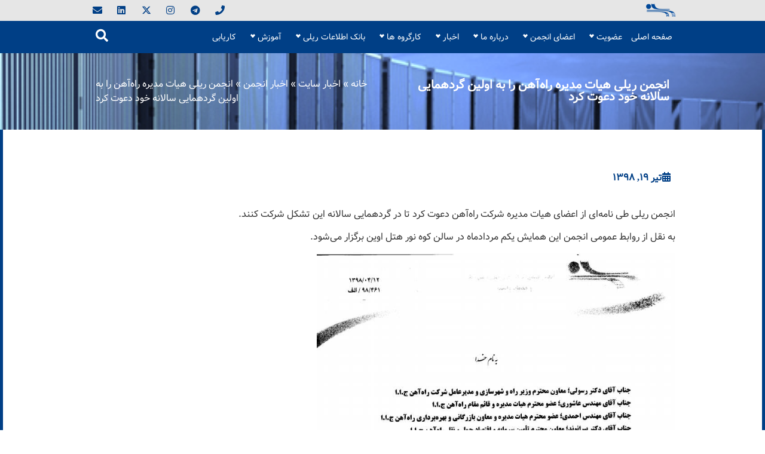

--- FILE ---
content_type: text/html; charset=UTF-8
request_url: https://rtcguild.ir/3089-2/
body_size: 18366
content:
<!DOCTYPE html><html dir="rtl" lang="fa-IR"><head><meta charset="UTF-8"/><meta name="viewport" content="width=device-width, initial-scale=1, maximum-scale=1"/><link rel="profile" href="http://gmpg.org/xfn/11"/><link rel="pingback" href="https://rtcguild.ir/xmlrpc.php"/> <script>var theplus_ajax_url = "https://rtcguild.ir/wp-admin/admin-ajax.php";
		var theplus_ajax_post_url = "https://rtcguild.ir/wp-admin/admin-post.php";
		var theplus_nonce = "106ce0f60b";</script> <meta name='robots' content='index, follow, max-image-preview:large, max-snippet:-1, max-video-preview:-1' /><title>انجمن ریلی هیات مدیره راه‌آهن را به اولین گردهمایی سالانه خود دعوت کرد | انجمن صنفی شرکت های حمل و نقل ریلی و خدمات وابسته</title><link rel="stylesheet" href="https://rtcguild.ir/wp-content/cache/min/1/fbdff26f1d99ad516b820be877b885af.css" data-minify="1" /><link rel="canonical" href="https://rtcguild.ir/3089-2/" /><meta property="og:locale" content="fa_IR" /><meta property="og:type" content="article" /><meta property="og:title" content="انجمن ریلی هیات مدیره راه‌آهن را به اولین گردهمایی سالانه خود دعوت کرد | انجمن صنفی شرکت های حمل و نقل ریلی و خدمات وابسته" /><meta property="og:description" content="انجمن ریلی طی نامه‌ای از اعضای هیات مدیره شرکت راه‌آهن دعوت کرد تا در گردهمایی سالانه این تشکل شرکت کنند. به نقل از روابط عمومی انجمن این همایش یکم مردادماه در سالن کوه نور هتل اوین برگزار می‌شود. لینک کوتاه : https://rtcguild.ir/3089" /><meta property="og:url" content="https://rtcguild.ir/3089-2/" /><meta property="og:site_name" content="انجمن صنفی شرکت های حمل و نقل ریلی و خدمات وابسته" /><meta property="article:published_time" content="2019-07-10T16:26:08+00:00" /><meta property="article:modified_time" content="2019-07-10T16:30:11+00:00" /><meta property="og:image" content="https://static1.tinn.ir/servev2/tDOnTog4ljY5/hhF3zQUm1m4,/461-+%D8%A7%D9%88%D9%84%DB%8C%D9%86+%DA%AF%D8%B1%D8%AF%D9%87%D9%85%D8%A7%DB%8C%DB%8C+%D8%B3%D8%A7%D9%84%D8%A7%D9%86%D9%87+%D8%A7%D9%86%D8%AC%D9%85%D9%86+%D8%AF%D8%B9%D9%88%D8%AA%D9%86%D8%A7%D9%85%D9%87+%D8%B1%D8%A7%D9%87+%D8%A2%D9%87%D9%86%DB%8C+%D9%87%D8%A7-1_Page1_Image1.jpg" /><meta name="author" content="مهدی عبدالملکی" /><meta name="twitter:card" content="summary_large_image" /><meta name="twitter:label1" content="نوشته‌شده بدست" /><meta name="twitter:data1" content="مهدی عبدالملکی" /> <script type="application/ld+json" class="yoast-schema-graph">{"@context":"https://schema.org","@graph":[{"@type":"Article","@id":"https://rtcguild.ir/3089-2/#article","isPartOf":{"@id":"https://rtcguild.ir/3089-2/"},"author":{"name":"مهدی عبدالملکی","@id":"https://rtcguild.ir/#/schema/person/f5d41ed263e74a50dc0626353d510852"},"headline":"انجمن ریلی هیات مدیره راه‌آهن را به اولین گردهمایی سالانه خود دعوت کرد","datePublished":"2019-07-10T16:26:08+00:00","dateModified":"2019-07-10T16:30:11+00:00","mainEntityOfPage":{"@id":"https://rtcguild.ir/3089-2/"},"wordCount":3,"commentCount":0,"publisher":{"@id":"https://rtcguild.ir/#organization"},"image":{"@id":"https://rtcguild.ir/3089-2/#primaryimage"},"thumbnailUrl":"https://static1.tinn.ir/servev2/tDOnTog4ljY5/hhF3zQUm1m4,/461-+%D8%A7%D9%88%D9%84%DB%8C%D9%86+%DA%AF%D8%B1%D8%AF%D9%87%D9%85%D8%A7%DB%8C%DB%8C+%D8%B3%D8%A7%D9%84%D8%A7%D9%86%D9%87+%D8%A7%D9%86%D8%AC%D9%85%D9%86+%D8%AF%D8%B9%D9%88%D8%AA%D9%86%D8%A7%D9%85%D9%87+%D8%B1%D8%A7%D9%87+%D8%A2%D9%87%D9%86%DB%8C+%D9%87%D8%A7-1_Page1_Image1.jpg","articleSection":["اخبار انجمن"],"inLanguage":"fa-IR","potentialAction":[{"@type":"CommentAction","name":"Comment","target":["https://rtcguild.ir/3089-2/#respond"]}]},{"@type":"WebPage","@id":"https://rtcguild.ir/3089-2/","url":"https://rtcguild.ir/3089-2/","name":"انجمن ریلی هیات مدیره راه‌آهن را به اولین گردهمایی سالانه خود دعوت کرد | انجمن صنفی شرکت های حمل و نقل ریلی و خدمات وابسته","isPartOf":{"@id":"https://rtcguild.ir/#website"},"primaryImageOfPage":{"@id":"https://rtcguild.ir/3089-2/#primaryimage"},"image":{"@id":"https://rtcguild.ir/3089-2/#primaryimage"},"thumbnailUrl":"https://static1.tinn.ir/servev2/tDOnTog4ljY5/hhF3zQUm1m4,/461-+%D8%A7%D9%88%D9%84%DB%8C%D9%86+%DA%AF%D8%B1%D8%AF%D9%87%D9%85%D8%A7%DB%8C%DB%8C+%D8%B3%D8%A7%D9%84%D8%A7%D9%86%D9%87+%D8%A7%D9%86%D8%AC%D9%85%D9%86+%D8%AF%D8%B9%D9%88%D8%AA%D9%86%D8%A7%D9%85%D9%87+%D8%B1%D8%A7%D9%87+%D8%A2%D9%87%D9%86%DB%8C+%D9%87%D8%A7-1_Page1_Image1.jpg","datePublished":"2019-07-10T16:26:08+00:00","dateModified":"2019-07-10T16:30:11+00:00","breadcrumb":{"@id":"https://rtcguild.ir/3089-2/#breadcrumb"},"inLanguage":"fa-IR","potentialAction":[{"@type":"ReadAction","target":["https://rtcguild.ir/3089-2/"]}]},{"@type":"ImageObject","inLanguage":"fa-IR","@id":"https://rtcguild.ir/3089-2/#primaryimage","url":"https://static1.tinn.ir/servev2/tDOnTog4ljY5/hhF3zQUm1m4,/461-+%D8%A7%D9%88%D9%84%DB%8C%D9%86+%DA%AF%D8%B1%D8%AF%D9%87%D9%85%D8%A7%DB%8C%DB%8C+%D8%B3%D8%A7%D9%84%D8%A7%D9%86%D9%87+%D8%A7%D9%86%D8%AC%D9%85%D9%86+%D8%AF%D8%B9%D9%88%D8%AA%D9%86%D8%A7%D9%85%D9%87+%D8%B1%D8%A7%D9%87+%D8%A2%D9%87%D9%86%DB%8C+%D9%87%D8%A7-1_Page1_Image1.jpg","contentUrl":"https://static1.tinn.ir/servev2/tDOnTog4ljY5/hhF3zQUm1m4,/461-+%D8%A7%D9%88%D9%84%DB%8C%D9%86+%DA%AF%D8%B1%D8%AF%D9%87%D9%85%D8%A7%DB%8C%DB%8C+%D8%B3%D8%A7%D9%84%D8%A7%D9%86%D9%87+%D8%A7%D9%86%D8%AC%D9%85%D9%86+%D8%AF%D8%B9%D9%88%D8%AA%D9%86%D8%A7%D9%85%D9%87+%D8%B1%D8%A7%D9%87+%D8%A2%D9%87%D9%86%DB%8C+%D9%87%D8%A7-1_Page1_Image1.jpg"},{"@type":"BreadcrumbList","@id":"https://rtcguild.ir/3089-2/#breadcrumb","itemListElement":[{"@type":"ListItem","position":1,"name":"خانه","item":"https://rtcguild.ir/"},{"@type":"ListItem","position":2,"name":"اخبار سایت","item":"https://rtcguild.ir/category/%d8%a7%d8%ae%d8%a8%d8%a7%d8%b1-%d8%b3%d8%a7%db%8c%d8%aa/"},{"@type":"ListItem","position":3,"name":"اخبار انجمن","item":"https://rtcguild.ir/category/%d8%a7%d8%ae%d8%a8%d8%a7%d8%b1-%d8%b3%d8%a7%db%8c%d8%aa/%d8%a7%d8%ae%d8%a8%d8%a7%d8%b1-%d8%a7%d9%86%d8%ac%d9%85%d9%86/"},{"@type":"ListItem","position":4,"name":"انجمن ریلی هیات مدیره راه‌آهن را به اولین گردهمایی سالانه خود دعوت کرد"}]},{"@type":"WebSite","@id":"https://rtcguild.ir/#website","url":"https://rtcguild.ir/","name":"انجمن صنفی شرکت های حمل و نقل ریلی و خدمات وابسته","description":"","publisher":{"@id":"https://rtcguild.ir/#organization"},"potentialAction":[{"@type":"SearchAction","target":{"@type":"EntryPoint","urlTemplate":"https://rtcguild.ir/?s={search_term_string}"},"query-input":{"@type":"PropertyValueSpecification","valueRequired":true,"valueName":"search_term_string"}}],"inLanguage":"fa-IR"},{"@type":"Organization","@id":"https://rtcguild.ir/#organization","name":"انجمن صنفی شرکت های حمل و نقل ریلی و خدمات وابسته","url":"https://rtcguild.ir/","logo":{"@type":"ImageObject","inLanguage":"fa-IR","@id":"https://rtcguild.ir/#/schema/logo/image/","url":"https://rtcguild.ir/wp-content/uploads/2017/05/logo09.png","contentUrl":"https://rtcguild.ir/wp-content/uploads/2017/05/logo09.png","width":767,"height":478,"caption":"انجمن صنفی شرکت های حمل و نقل ریلی و خدمات وابسته"},"image":{"@id":"https://rtcguild.ir/#/schema/logo/image/"}},{"@type":"Person","@id":"https://rtcguild.ir/#/schema/person/f5d41ed263e74a50dc0626353d510852","name":"مهدی عبدالملکی"}]}</script> <link rel="alternate" type="application/rss+xml" title="انجمن صنفی شرکت های حمل و نقل ریلی و خدمات وابسته &raquo; خوراک" href="https://rtcguild.ir/feed/" /><link rel="alternate" type="application/rss+xml" title="انجمن صنفی شرکت های حمل و نقل ریلی و خدمات وابسته &raquo; خوراک دیدگاه‌ها" href="https://rtcguild.ir/comments/feed/" /><link rel="alternate" type="application/rss+xml" title="انجمن صنفی شرکت های حمل و نقل ریلی و خدمات وابسته &raquo; انجمن ریلی هیات مدیره راه‌آهن را به اولین گردهمایی سالانه خود دعوت کرد خوراک دیدگاه‌ها" href="https://rtcguild.ir/3089-2/feed/" /><link rel="alternate" title="oEmbed (JSON)" type="application/json+oembed" href="https://rtcguild.ir/wp-json/oembed/1.0/embed?url=https%3A%2F%2Frtcguild.ir%2F3089-2%2F" /><link rel="alternate" title="oEmbed (XML)" type="text/xml+oembed" href="https://rtcguild.ir/wp-json/oembed/1.0/embed?url=https%3A%2F%2Frtcguild.ir%2F3089-2%2F&#038;format=xml" /><style id='wp-img-auto-sizes-contain-inline-css'>img:is([sizes=auto i],[sizes^="auto," i]){contain-intrinsic-size:3000px 1500px}</style><style id='wp-emoji-styles-inline-css'>img.wp-smiley,img.emoji{display:inline!important;border:none!important;box-shadow:none!important;height:1em!important;width:1em!important;margin:0 0.07em!important;vertical-align:-0.1em!important;background:none!important;padding:0!important}</style><style id='global-styles-inline-css'>:root{--wp--preset--aspect-ratio--square:1;--wp--preset--aspect-ratio--4-3:4/3;--wp--preset--aspect-ratio--3-4:3/4;--wp--preset--aspect-ratio--3-2:3/2;--wp--preset--aspect-ratio--2-3:2/3;--wp--preset--aspect-ratio--16-9:16/9;--wp--preset--aspect-ratio--9-16:9/16;--wp--preset--color--black:#000;--wp--preset--color--cyan-bluish-gray:#abb8c3;--wp--preset--color--white:#fff;--wp--preset--color--pale-pink:#f78da7;--wp--preset--color--vivid-red:#cf2e2e;--wp--preset--color--luminous-vivid-orange:#ff6900;--wp--preset--color--luminous-vivid-amber:#fcb900;--wp--preset--color--light-green-cyan:#7bdcb5;--wp--preset--color--vivid-green-cyan:#00d084;--wp--preset--color--pale-cyan-blue:#8ed1fc;--wp--preset--color--vivid-cyan-blue:#0693e3;--wp--preset--color--vivid-purple:#9b51e0;--wp--preset--gradient--vivid-cyan-blue-to-vivid-purple:linear-gradient(135deg,rgb(6,147,227) 0%,rgb(155,81,224) 100%);--wp--preset--gradient--light-green-cyan-to-vivid-green-cyan:linear-gradient(135deg,rgb(122,220,180) 0%,rgb(0,208,130) 100%);--wp--preset--gradient--luminous-vivid-amber-to-luminous-vivid-orange:linear-gradient(135deg,rgb(252,185,0) 0%,rgb(255,105,0) 100%);--wp--preset--gradient--luminous-vivid-orange-to-vivid-red:linear-gradient(135deg,rgb(255,105,0) 0%,rgb(207,46,46) 100%);--wp--preset--gradient--very-light-gray-to-cyan-bluish-gray:linear-gradient(135deg,rgb(238,238,238) 0%,rgb(169,184,195) 100%);--wp--preset--gradient--cool-to-warm-spectrum:linear-gradient(135deg,rgb(74,234,220) 0%,rgb(151,120,209) 20%,rgb(207,42,186) 40%,rgb(238,44,130) 60%,rgb(251,105,98) 80%,rgb(254,248,76) 100%);--wp--preset--gradient--blush-light-purple:linear-gradient(135deg,rgb(255,206,236) 0%,rgb(152,150,240) 100%);--wp--preset--gradient--blush-bordeaux:linear-gradient(135deg,rgb(254,205,165) 0%,rgb(254,45,45) 50%,rgb(107,0,62) 100%);--wp--preset--gradient--luminous-dusk:linear-gradient(135deg,rgb(255,203,112) 0%,rgb(199,81,192) 50%,rgb(65,88,208) 100%);--wp--preset--gradient--pale-ocean:linear-gradient(135deg,rgb(255,245,203) 0%,rgb(182,227,212) 50%,rgb(51,167,181) 100%);--wp--preset--gradient--electric-grass:linear-gradient(135deg,rgb(202,248,128) 0%,rgb(113,206,126) 100%);--wp--preset--gradient--midnight:linear-gradient(135deg,rgb(2,3,129) 0%,rgb(40,116,252) 100%);--wp--preset--font-size--small:13px;--wp--preset--font-size--medium:20px;--wp--preset--font-size--large:36px;--wp--preset--font-size--x-large:42px;--wp--preset--spacing--20:.44rem;--wp--preset--spacing--30:.67rem;--wp--preset--spacing--40:1rem;--wp--preset--spacing--50:1.5rem;--wp--preset--spacing--60:2.25rem;--wp--preset--spacing--70:3.38rem;--wp--preset--spacing--80:5.06rem;--wp--preset--shadow--natural:6px 6px 9px rgba(0,0,0,.2);--wp--preset--shadow--deep:12px 12px 50px rgba(0,0,0,.4);--wp--preset--shadow--sharp:6px 6px 0 rgba(0,0,0,.2);--wp--preset--shadow--outlined:6px 6px 0 -3px rgb(255,255,255),6px 6px rgb(0,0,0);--wp--preset--shadow--crisp:6px 6px 0 rgb(0,0,0)}:root{--wp--style--global--content-size:800px;--wp--style--global--wide-size:1200px}:where(body){margin:0}.wp-site-blocks>.alignleft{float:left;margin-right:2em}.wp-site-blocks>.alignright{float:right;margin-left:2em}.wp-site-blocks>.aligncenter{justify-content:center;margin-left:auto;margin-right:auto}:where(.wp-site-blocks)>*{margin-block-start:24px;margin-block-end:0}:where(.wp-site-blocks)>:first-child{margin-block-start:0}:where(.wp-site-blocks)>:last-child{margin-block-end:0}:root{--wp--style--block-gap:24px}:root :where(.is-layout-flow)>:first-child{margin-block-start:0}:root :where(.is-layout-flow)>:last-child{margin-block-end:0}:root :where(.is-layout-flow)>*{margin-block-start:24px;margin-block-end:0}:root :where(.is-layout-constrained)>:first-child{margin-block-start:0}:root :where(.is-layout-constrained)>:last-child{margin-block-end:0}:root :where(.is-layout-constrained)>*{margin-block-start:24px;margin-block-end:0}:root :where(.is-layout-flex){gap:24px}:root :where(.is-layout-grid){gap:24px}.is-layout-flow>.alignleft{float:left;margin-inline-start:0;margin-inline-end:2em}.is-layout-flow>.alignright{float:right;margin-inline-start:2em;margin-inline-end:0}.is-layout-flow>.aligncenter{margin-left:auto!important;margin-right:auto!important}.is-layout-constrained>.alignleft{float:left;margin-inline-start:0;margin-inline-end:2em}.is-layout-constrained>.alignright{float:right;margin-inline-start:2em;margin-inline-end:0}.is-layout-constrained>.aligncenter{margin-left:auto!important;margin-right:auto!important}.is-layout-constrained>:where(:not(.alignleft):not(.alignright):not(.alignfull)){max-width:var(--wp--style--global--content-size);margin-left:auto!important;margin-right:auto!important}.is-layout-constrained>.alignwide{max-width:var(--wp--style--global--wide-size)}body .is-layout-flex{display:flex}.is-layout-flex{flex-wrap:wrap;align-items:center}.is-layout-flex>:is(*,div){margin:0}body .is-layout-grid{display:grid}.is-layout-grid>:is(*,div){margin:0}body{padding-top:0;padding-right:0;padding-bottom:0;padding-left:0}a:where(:not(.wp-element-button)){text-decoration:underline}:root :where(.wp-element-button,.wp-block-button__link){background-color:#32373c;border-width:0;color:#fff;font-family:inherit;font-size:inherit;font-style:inherit;font-weight:inherit;letter-spacing:inherit;line-height:inherit;padding-top:calc(0.667em + 2px);padding-right:calc(1.333em + 2px);padding-bottom:calc(0.667em + 2px);padding-left:calc(1.333em + 2px);text-decoration:none;text-transform:inherit}.has-black-color{color:var(--wp--preset--color--black)!important}.has-cyan-bluish-gray-color{color:var(--wp--preset--color--cyan-bluish-gray)!important}.has-white-color{color:var(--wp--preset--color--white)!important}.has-pale-pink-color{color:var(--wp--preset--color--pale-pink)!important}.has-vivid-red-color{color:var(--wp--preset--color--vivid-red)!important}.has-luminous-vivid-orange-color{color:var(--wp--preset--color--luminous-vivid-orange)!important}.has-luminous-vivid-amber-color{color:var(--wp--preset--color--luminous-vivid-amber)!important}.has-light-green-cyan-color{color:var(--wp--preset--color--light-green-cyan)!important}.has-vivid-green-cyan-color{color:var(--wp--preset--color--vivid-green-cyan)!important}.has-pale-cyan-blue-color{color:var(--wp--preset--color--pale-cyan-blue)!important}.has-vivid-cyan-blue-color{color:var(--wp--preset--color--vivid-cyan-blue)!important}.has-vivid-purple-color{color:var(--wp--preset--color--vivid-purple)!important}.has-black-background-color{background-color:var(--wp--preset--color--black)!important}.has-cyan-bluish-gray-background-color{background-color:var(--wp--preset--color--cyan-bluish-gray)!important}.has-white-background-color{background-color:var(--wp--preset--color--white)!important}.has-pale-pink-background-color{background-color:var(--wp--preset--color--pale-pink)!important}.has-vivid-red-background-color{background-color:var(--wp--preset--color--vivid-red)!important}.has-luminous-vivid-orange-background-color{background-color:var(--wp--preset--color--luminous-vivid-orange)!important}.has-luminous-vivid-amber-background-color{background-color:var(--wp--preset--color--luminous-vivid-amber)!important}.has-light-green-cyan-background-color{background-color:var(--wp--preset--color--light-green-cyan)!important}.has-vivid-green-cyan-background-color{background-color:var(--wp--preset--color--vivid-green-cyan)!important}.has-pale-cyan-blue-background-color{background-color:var(--wp--preset--color--pale-cyan-blue)!important}.has-vivid-cyan-blue-background-color{background-color:var(--wp--preset--color--vivid-cyan-blue)!important}.has-vivid-purple-background-color{background-color:var(--wp--preset--color--vivid-purple)!important}.has-black-border-color{border-color:var(--wp--preset--color--black)!important}.has-cyan-bluish-gray-border-color{border-color:var(--wp--preset--color--cyan-bluish-gray)!important}.has-white-border-color{border-color:var(--wp--preset--color--white)!important}.has-pale-pink-border-color{border-color:var(--wp--preset--color--pale-pink)!important}.has-vivid-red-border-color{border-color:var(--wp--preset--color--vivid-red)!important}.has-luminous-vivid-orange-border-color{border-color:var(--wp--preset--color--luminous-vivid-orange)!important}.has-luminous-vivid-amber-border-color{border-color:var(--wp--preset--color--luminous-vivid-amber)!important}.has-light-green-cyan-border-color{border-color:var(--wp--preset--color--light-green-cyan)!important}.has-vivid-green-cyan-border-color{border-color:var(--wp--preset--color--vivid-green-cyan)!important}.has-pale-cyan-blue-border-color{border-color:var(--wp--preset--color--pale-cyan-blue)!important}.has-vivid-cyan-blue-border-color{border-color:var(--wp--preset--color--vivid-cyan-blue)!important}.has-vivid-purple-border-color{border-color:var(--wp--preset--color--vivid-purple)!important}.has-vivid-cyan-blue-to-vivid-purple-gradient-background{background:var(--wp--preset--gradient--vivid-cyan-blue-to-vivid-purple)!important}.has-light-green-cyan-to-vivid-green-cyan-gradient-background{background:var(--wp--preset--gradient--light-green-cyan-to-vivid-green-cyan)!important}.has-luminous-vivid-amber-to-luminous-vivid-orange-gradient-background{background:var(--wp--preset--gradient--luminous-vivid-amber-to-luminous-vivid-orange)!important}.has-luminous-vivid-orange-to-vivid-red-gradient-background{background:var(--wp--preset--gradient--luminous-vivid-orange-to-vivid-red)!important}.has-very-light-gray-to-cyan-bluish-gray-gradient-background{background:var(--wp--preset--gradient--very-light-gray-to-cyan-bluish-gray)!important}.has-cool-to-warm-spectrum-gradient-background{background:var(--wp--preset--gradient--cool-to-warm-spectrum)!important}.has-blush-light-purple-gradient-background{background:var(--wp--preset--gradient--blush-light-purple)!important}.has-blush-bordeaux-gradient-background{background:var(--wp--preset--gradient--blush-bordeaux)!important}.has-luminous-dusk-gradient-background{background:var(--wp--preset--gradient--luminous-dusk)!important}.has-pale-ocean-gradient-background{background:var(--wp--preset--gradient--pale-ocean)!important}.has-electric-grass-gradient-background{background:var(--wp--preset--gradient--electric-grass)!important}.has-midnight-gradient-background{background:var(--wp--preset--gradient--midnight)!important}.has-small-font-size{font-size:var(--wp--preset--font-size--small)!important}.has-medium-font-size{font-size:var(--wp--preset--font-size--medium)!important}.has-large-font-size{font-size:var(--wp--preset--font-size--large)!important}.has-x-large-font-size{font-size:var(--wp--preset--font-size--x-large)!important}</style><link rel='stylesheet' id='google-fonts-1-css' href='https://fonts.googleapis.com/css?family=Roboto%3A100%2C100italic%2C200%2C200italic%2C300%2C300italic%2C400%2C400italic%2C500%2C500italic%2C600%2C600italic%2C700%2C700italic%2C800%2C800italic%2C900%2C900italic%7CRoboto+Slab%3A100%2C100italic%2C200%2C200italic%2C300%2C300italic%2C400%2C400italic%2C500%2C500italic%2C600%2C600italic%2C700%2C700italic%2C800%2C800italic%2C900%2C900italic&#038;display=swap&#038;ver=6.9' media='all' /><link rel="preconnect" href="https://fonts.gstatic.com/" crossorigin> <script src="https://rtcguild.ir/wp-content/cache/busting/1/wp-includes/js/jquery/jquery.min-3.7.1.js" id="jquery-core-js"></script> <link rel="https://api.w.org/" href="https://rtcguild.ir/wp-json/" /><link rel="alternate" title="JSON" type="application/json" href="https://rtcguild.ir/wp-json/wp/v2/posts/4669" /><link rel="EditURI" type="application/rsd+xml" title="RSD" href="https://rtcguild.ir/xmlrpc.php?rsd" /><meta name="generator" content="WordPress 6.9" /><link rel='shortlink' href='https://rtcguild.ir/?p=4669' /><meta name="generator" content="Elementor 3.26.3; features: additional_custom_breakpoints; settings: css_print_method-external, google_font-enabled, font_display-swap"><style>.e-con.e-parent:nth-of-type(n+4):not(.e-lazyloaded):not(.e-no-lazyload),.e-con.e-parent:nth-of-type(n+4):not(.e-lazyloaded):not(.e-no-lazyload) *{background-image:none!important}@media screen and (max-height:1024px){.e-con.e-parent:nth-of-type(n+3):not(.e-lazyloaded):not(.e-no-lazyload),.e-con.e-parent:nth-of-type(n+3):not(.e-lazyloaded):not(.e-no-lazyload) *{background-image:none!important}}@media screen and (max-height:640px){.e-con.e-parent:nth-of-type(n+2):not(.e-lazyloaded):not(.e-no-lazyload),.e-con.e-parent:nth-of-type(n+2):not(.e-lazyloaded):not(.e-no-lazyload) *{background-image:none!important}}</style><link rel="icon" href="https://rtcguild.ir/wp-content/uploads/2024/12/logo-1224-150x150.png" sizes="32x32" /><link rel="icon" href="https://rtcguild.ir/wp-content/uploads/2024/12/logo-1224-300x300.png" sizes="192x192" /><link rel="apple-touch-icon" href="https://rtcguild.ir/wp-content/uploads/2024/12/logo-1224-300x300.png" /><meta name="msapplication-TileImage" content="https://rtcguild.ir/wp-content/uploads/2024/12/logo-1224-300x300.png" /></head><body class="rtl wp-singular post-template-default single single-post postid-4669 single-format-standard wp-custom-logo wp-embed-responsive wp-theme-hello-elementor wp-child-theme-hello-child xpro-theme-builder-template elementor-default elementor-kit-6509"><header class="xpro-theme-builder-header" itemscope="itemscope" itemtype="https://schema.org/WPHeader"><p class="main-title xpro-hidden" itemprop="headline"><a href="https://rtcguild.ir" title="انجمن صنفی شرکت های حمل و نقل ریلی و خدمات وابسته" rel="home">انجمن صنفی شرکت های حمل و نقل ریلی و خدمات وابسته</a></p><nav class="xpro-theme-builder-header-nav"><div data-elementor-type="xpro-themer" data-elementor-id="9863" class="elementor elementor-9863 post-4669 post type-post status-publish format-standard hentry category-50"><section class="elementor-section elementor-top-section elementor-element elementor-element-7b9504b elementor-section-full_width elementor-section-content-middle elementor-section-height-default elementor-section-height-default" data-id="7b9504b" data-element_type="section" data-settings="{&quot;background_background&quot;:&quot;classic&quot;}"><div class="elementor-container elementor-column-gap-default"><div class="elementor-column elementor-col-100 elementor-top-column elementor-element elementor-element-9cf236a" data-id="9cf236a" data-element_type="column"><div class="elementor-widget-wrap elementor-element-populated"><section class="elementor-section elementor-inner-section elementor-element elementor-element-6cb7352 elementor-section-full_width elementor-section-height-default elementor-section-height-default" data-id="6cb7352" data-element_type="section"><div class="elementor-container elementor-column-gap-default"><div class="elementor-column elementor-col-50 elementor-inner-column elementor-element elementor-element-1474c6a elementor-hidden-mobile" data-id="1474c6a" data-element_type="column"><div class="elementor-widget-wrap elementor-element-populated"><div class="elementor-element elementor-element-f08999a elementor-widget elementor-widget-xpro-site-logo" data-id="f08999a" data-element_type="widget" data-widget_type="xpro-site-logo.default"><div class="elementor-widget-container"> <a href="https://rtcguild.ir"><div class="xpro-site-logo"> <img width="300" height="132" src="https://rtcguild.ir/wp-content/uploads/2024/06/logo-blue-300x132.png" class="attachment-medium size-medium" alt="" decoding="async" srcset="https://rtcguild.ir/wp-content/uploads/2024/06/logo-blue-300x132.png 300w, https://rtcguild.ir/wp-content/uploads/2024/06/logo-blue.png 767w" sizes="(max-width: 300px) 100vw, 300px" /></div> </a></div></div></div></div><div class="elementor-column elementor-col-50 elementor-inner-column elementor-element elementor-element-44246cb" data-id="44246cb" data-element_type="column"><div class="elementor-widget-wrap elementor-element-populated"><div class="elementor-element elementor-element-7ab43c6 elementor-icon-list--layout-inline elementor-align-left elementor-mobile-align-center elementor-list-item-link-full_width elementor-widget elementor-widget-icon-list" data-id="7ab43c6" data-element_type="widget" data-widget_type="icon-list.default"><div class="elementor-widget-container"><ul class="elementor-icon-list-items elementor-inline-items"><li class="elementor-icon-list-item elementor-inline-item"> <a href="tel:+982166565615"><span class="elementor-icon-list-icon"> <i aria-hidden="true" class="fas fa-phone"></i> </span> <span class="elementor-icon-list-text"></span> </a></li><li class="elementor-icon-list-item elementor-inline-item"> <a href="http://telegram.me/rtcguild"><span class="elementor-icon-list-icon"> <i aria-hidden="true" class="fab fa-telegram"></i> </span> <span class="elementor-icon-list-text"></span> </a></li><li class="elementor-icon-list-item elementor-inline-item"> <a href="https://www.instagram.com/rtcguild"><span class="elementor-icon-list-icon"> <i aria-hidden="true" class="fab fa-instagram"></i> </span> <span class="elementor-icon-list-text"></span> </a></li><li class="elementor-icon-list-item elementor-inline-item"> <a href="https://twitter.com/Rtcguild"><span class="elementor-icon-list-icon"> <i aria-hidden="true" class="fab fa-x-twitter"></i> </span> <span class="elementor-icon-list-text"></span> </a></li><li class="elementor-icon-list-item elementor-inline-item"> <a href="https://ir.linkedin.com/company/guild-of-railway-transportation-companies-and-related-services?trk=similar-pages"><span class="elementor-icon-list-icon"> <i aria-hidden="true" class="fab fa-linkedin"></i> </span> <span class="elementor-icon-list-text"></span> </a></li><li class="elementor-icon-list-item elementor-inline-item"> <span class="elementor-icon-list-icon"> <i aria-hidden="true" class="fas fa-envelope"></i> </span> <span class="elementor-icon-list-text"></span></li></ul></div></div></div></div></div></section></div></div></div></section><section class="elementor-section elementor-top-section elementor-element elementor-element-1ef2036 elementor-section-full_width elementor-section-height-default elementor-section-height-default" data-id="1ef2036" data-element_type="section" data-settings="{&quot;background_background&quot;:&quot;classic&quot;}"><div class="elementor-container elementor-column-gap-default"><div class="elementor-column elementor-col-50 elementor-top-column elementor-element elementor-element-7d4f0f9" data-id="7d4f0f9" data-element_type="column"><div class="elementor-widget-wrap elementor-element-populated"><div class="elementor-element elementor-element-ab5a5f6 elementor-align-right elementor-widget elementor-widget-xpro-horizontal-menu" data-id="ab5a5f6" data-element_type="widget" id="nav" data-settings="{&quot;responsive_show&quot;:&quot;tablet&quot;}" data-widget_type="xpro-horizontal-menu.default"><div class="elementor-widget-container"><div class="xpro-elementor-horizontal-navbar-wrapper xpro-elementor-horizontal-menu-responsive-tablet xpro-push-right"><button type="button" class="xpro-elementor-horizontal-menu-close"> <i aria-hidden="true" class="fas fa-times"></i> </button><div class="xpro-elementor-horizontal-navbar xpro-elementor-horizontal-menu-style-underlineFromCenter"><ul id="menu-%d9%85%d9%86%d9%88%db%8c-%d8%a7%d8%b5%d9%84%db%8c" class="xpro-elementor-horizontal-navbar-nav"><li itemscope="itemscope" itemtype="https://www.schema.org/SiteNavigationElement" id="menu-item-9615" class="menu-item menu-item-type-post_type menu-item-object-page menu-item-home menu-item-9615 nav-item"><a href="https://rtcguild.ir/" class="xpro-elementor-nav-link">صفحه اصلی</a></li><li itemscope="itemscope" itemtype="https://www.schema.org/SiteNavigationElement" id="menu-item-4397" class="menu-item menu-item-type-post_type menu-item-object-page menu-item-has-children dropdown menu-item-4397 nav-item"><a href="https://rtcguild.ir/%d8%b9%d8%b6%d9%88%db%8c%d8%aa/" data-toggle="dropdown" aria-haspopup="true" aria-expanded="false" class="dropdown-toggle nav-link" id="menu-item-dropdown-4397">عضویت<span class="xpro-dropdown-menu-toggle"></span></a><ul class="xpro-elementor-dropdown-menu" aria-labelledby="menu-item-dropdown-4397" role="menu"><li itemscope="itemscope" itemtype="https://www.schema.org/SiteNavigationElement" id="menu-item-5075" class="menu-item menu-item-type-post_type menu-item-object-page menu-item-5075 nav-item"><a href="https://rtcguild.ir/%d9%85%d8%b2%d8%a7%db%8c%d8%a7%db%8c-%d8%b9%d8%b6%d9%88%db%8c%d8%aa-%d8%af%d8%b1-%d8%a7%d9%86%d8%ac%d9%85%d9%86/" class="xpro-elementor-dropdown-item">مزایای عضویت در انجمن</a></li><li itemscope="itemscope" itemtype="https://www.schema.org/SiteNavigationElement" id="menu-item-850" class="menu-item menu-item-type-post_type menu-item-object-page menu-item-850 nav-item"><a href="https://rtcguild.ir/%d8%b4%d8%b1%d8%a7%db%8c%d8%b7-%d8%b9%d8%b6%d9%88%db%8c%d8%aa/" class="xpro-elementor-dropdown-item">شرایط عضویت</a></li><li itemscope="itemscope" itemtype="https://www.schema.org/SiteNavigationElement" id="menu-item-5076" class="menu-item menu-item-type-custom menu-item-object-custom menu-item-5076 nav-item"><a href="https://rtcguild.ir/wp-content/uploads/2019/09/%D9%81%D8%B1%D9%85-%D8%AF%D8%B1%D8%AE%D9%88%D8%A7%D8%B3%D8%AA-%D8%B9%D8%B6%D9%88%DB%8C%D8%AA.pdf" class="xpro-elementor-dropdown-item">فرم درخواست عضویت</a></li><li itemscope="itemscope" itemtype="https://www.schema.org/SiteNavigationElement" id="menu-item-11269" class="menu-item menu-item-type-post_type menu-item-object-page menu-item-11269 nav-item"><a href="https://rtcguild.ir/%d8%af%d8%b3%d8%aa%d9%88%d8%b1%d8%a7%d9%84%d8%b9%d9%85%d9%84-%d8%b9%d8%b6%d9%88%db%8c%d8%aa-%d8%b4%d8%b1%da%a9%d8%aa%d9%87%d8%a7%db%8c-%d9%81%d9%88%d8%b1%d9%88%d8%a7%d8%b1%d8%af%d8%b1%db%8c/" class="xpro-elementor-dropdown-item">دستورالعمل عضویت شرکت‌های فورواردری</a></li><li itemscope="itemscope" itemtype="https://www.schema.org/SiteNavigationElement" id="menu-item-11497" class="menu-item menu-item-type-post_type menu-item-object-page menu-item-11497 nav-item"><a href="https://rtcguild.ir/%d8%b9%d8%b6%d9%88%db%8c%d8%aa/%d8%af%d8%b3%d8%aa%d9%87%d8%a8%d9%86%d8%af%db%8c-%d8%a7%d8%b9%d8%b6%d8%a7-%d8%a7%d9%86%d8%ac%d9%85%d9%86/" class="xpro-elementor-dropdown-item">دسته‌بندی اعضا انجمن</a></li></ul></li><li itemscope="itemscope" itemtype="https://www.schema.org/SiteNavigationElement" id="menu-item-1060" class="menu-item menu-item-type-custom menu-item-object-custom menu-item-has-children dropdown menu-item-1060 nav-item"><a href="#" data-toggle="dropdown" aria-haspopup="true" aria-expanded="false" class="dropdown-toggle nav-link" id="menu-item-dropdown-1060">اعضای انجمن<span class="xpro-dropdown-menu-toggle"></span></a><ul class="xpro-elementor-dropdown-menu" aria-labelledby="menu-item-dropdown-1060" role="menu"><li itemscope="itemscope" itemtype="https://www.schema.org/SiteNavigationElement" id="menu-item-7966" class="menu-item menu-item-type-post_type menu-item-object-page menu-item-7966 nav-item"><a href="https://rtcguild.ir/%d8%b9%d8%b6%d9%88-%d8%a7%d9%86%d8%ac%d9%85%d9%86/" class="xpro-elementor-dropdown-item">شرکت‌های عضو انجمن</a></li><li itemscope="itemscope" itemtype="https://www.schema.org/SiteNavigationElement" id="menu-item-8867" class="menu-item menu-item-type-post_type menu-item-object-page menu-item-8867 nav-item"><a href="https://rtcguild.ir/%d9%81%d8%b1%d9%85-%d8%ab%d8%a8%d8%aa-%d9%85%d8%b4%d8%ae%d8%b5%d8%a7%d8%aa-%d8%b4%d8%b1%da%a9%d8%aa-%d9%87%d8%a7%db%8c-%d8%b9%d8%b6%d9%88/" class="xpro-elementor-dropdown-item">فرم ثبت مشخصات شرکت های عضو</a></li></ul></li><li itemscope="itemscope" itemtype="https://www.schema.org/SiteNavigationElement" id="menu-item-913" class="menu-item menu-item-type-custom menu-item-object-custom menu-item-has-children dropdown menu-item-913 nav-item"><a href="#" data-toggle="dropdown" aria-haspopup="true" aria-expanded="false" class="dropdown-toggle nav-link" id="menu-item-dropdown-913">درباره ما<span class="xpro-dropdown-menu-toggle"></span></a><ul class="xpro-elementor-dropdown-menu" aria-labelledby="menu-item-dropdown-913" role="menu"><li itemscope="itemscope" itemtype="https://www.schema.org/SiteNavigationElement" id="menu-item-846" class="menu-item menu-item-type-post_type menu-item-object-page menu-item-846 nav-item"><a href="https://rtcguild.ir/%d8%aa%d8%a7%d8%b1%db%8c%d8%ae%da%86%d9%87/" class="xpro-elementor-dropdown-item">تاریخچه انجمن</a></li><li itemscope="itemscope" itemtype="https://www.schema.org/SiteNavigationElement" id="menu-item-844" class="menu-item menu-item-type-post_type menu-item-object-page menu-item-844 nav-item"><a href="https://rtcguild.ir/%d8%a7%d8%b3%d8%a7%d8%b3%d9%86%d8%a7%d9%85%d9%87-%d8%a7%d9%86%d8%ac%d9%85%d9%86/" class="xpro-elementor-dropdown-item">اساسنامه</a></li><li itemscope="itemscope" itemtype="https://www.schema.org/SiteNavigationElement" id="menu-item-2050" class="menu-item menu-item-type-post_type menu-item-object-page menu-item-2050 nav-item"><a href="https://rtcguild.ir/%da%86%d8%b4%d9%85-%d8%a7%d9%86%d8%af%d8%a7%d8%b2/" class="xpro-elementor-dropdown-item">چشم انداز</a></li><li itemscope="itemscope" itemtype="https://www.schema.org/SiteNavigationElement" id="menu-item-2056" class="menu-item menu-item-type-post_type menu-item-object-page menu-item-2056 nav-item"><a href="https://rtcguild.ir/%d8%a8%db%8c%d8%a7%d9%86%db%8c%d9%87-%d9%85%d8%a3%d9%85%d9%88%d8%b1%db%8c%d8%aa/" class="xpro-elementor-dropdown-item">بیانیه ماموریت</a></li><li itemscope="itemscope" itemtype="https://www.schema.org/SiteNavigationElement" id="menu-item-2055" class="menu-item menu-item-type-post_type menu-item-object-page menu-item-2055 nav-item"><a href="https://rtcguild.ir/%d8%b3%db%8c%d8%a7%d8%b3%d8%aa-%d9%87%d8%a7%db%8c-%d8%b1%d8%a7%d9%87%d8%a8%d8%b1%d8%af%db%8c/" class="xpro-elementor-dropdown-item">سیاست های راهبردی</a></li><li itemscope="itemscope" itemtype="https://www.schema.org/SiteNavigationElement" id="menu-item-3132" class="menu-item menu-item-type-post_type menu-item-object-page menu-item-3132 nav-item"><a href="https://rtcguild.ir/%d8%aa%db%8c%d8%b2%d8%b1-%d8%aa%d8%a8%d9%84%db%8c%d9%81%d8%a7%d8%aa%db%8c/" class="xpro-elementor-dropdown-item">انجمن در یک نگاه (فیلم)</a></li><li itemscope="itemscope" itemtype="https://www.schema.org/SiteNavigationElement" id="menu-item-3621" class="menu-item menu-item-type-custom menu-item-object-custom menu-item-has-children dropdown menu-item-3621 nav-item"><a href="#" class="xpro-elementor-dropdown-item">هیات مدیره<span class="xpro-dropdown-menu-toggle"></span></a><ul class="xpro-elementor-dropdown-menu" aria-labelledby="menu-item-dropdown-913" role="menu"><li itemscope="itemscope" itemtype="https://www.schema.org/SiteNavigationElement" id="menu-item-7897" class="menu-item menu-item-type-post_type menu-item-object-page menu-item-7897 nav-item"><a href="https://rtcguild.ir/%d9%87%db%8c%d8%a7%d8%aa-%d9%85%d8%af%db%8c%d8%b1%d9%87-%d9%81%d8%b9%d9%84%db%8c/" class="xpro-elementor-dropdown-item">هیات مدیره فعلی</a></li><li itemscope="itemscope" itemtype="https://www.schema.org/SiteNavigationElement" id="menu-item-3627" class="menu-item menu-item-type-custom menu-item-object-custom menu-item-has-children dropdown menu-item-3627 nav-item"><a href="https://rtcguild.ir/هیات-مدیره-های-سابق" class="xpro-elementor-dropdown-item">هیات مدیره های سابق<span class="xpro-dropdown-menu-toggle"></span></a><ul class="xpro-elementor-dropdown-menu" aria-labelledby="menu-item-dropdown-913" role="menu"><li itemscope="itemscope" itemtype="https://www.schema.org/SiteNavigationElement" id="menu-item-10871" class="menu-item menu-item-type-post_type menu-item-object-page menu-item-10871 nav-item"><a href="https://rtcguild.ir/%d9%87%db%8c%d8%a6%d8%aa-%d9%85%d8%af%db%8c%d8%b1%d9%87-%d8%af%d9%88%d8%b1%d9%87-%d9%87%d9%81%d8%aa%d9%85/" class="xpro-elementor-dropdown-item">هیئت مدیره (دوره هفتم)</a></li><li itemscope="itemscope" itemtype="https://www.schema.org/SiteNavigationElement" id="menu-item-854" class="menu-item menu-item-type-post_type menu-item-object-page menu-item-854 nav-item"><a href="https://rtcguild.ir/%d9%87%db%8c%d8%a7%d8%aa-%d9%85%d8%af%db%8c%d8%b1%d9%87-%d8%af%d9%88%d8%b1%d9%87-%d8%b4%d8%b4%d9%85-2/" class="xpro-elementor-dropdown-item">هیات مدیره (دوره ششم)</a></li><li itemscope="itemscope" itemtype="https://www.schema.org/SiteNavigationElement" id="menu-item-4096" class="menu-item menu-item-type-post_type menu-item-object-page menu-item-4096 nav-item"><a href="https://rtcguild.ir/%d9%87%db%8c%d8%a7%d8%aa-%d9%85%d8%af%db%8c%d8%b1%d9%87-%d8%af%d9%88%d8%b1%d9%87-%d9%be%d9%86%d8%ac%d9%85/" class="xpro-elementor-dropdown-item">هیات مدیره (دوره پنجم)</a></li><li itemscope="itemscope" itemtype="https://www.schema.org/SiteNavigationElement" id="menu-item-4095" class="menu-item menu-item-type-post_type menu-item-object-page menu-item-4095 nav-item"><a href="https://rtcguild.ir/%d9%87%db%8c%d8%a7%d8%aa-%d9%85%d8%af%db%8c%d8%b1%d9%87-%d8%af%d9%88%d8%b1%d9%87-%da%86%d9%87%d8%a7%d8%b1%d9%85/" class="xpro-elementor-dropdown-item">هیات مدیره (دوره چهارم)</a></li><li itemscope="itemscope" itemtype="https://www.schema.org/SiteNavigationElement" id="menu-item-4094" class="menu-item menu-item-type-post_type menu-item-object-page menu-item-4094 nav-item"><a href="https://rtcguild.ir/%d9%87%db%8c%d8%a7%d8%aa-%d9%85%d8%af%db%8c%d8%b1%d9%87-%d8%af%d9%88%d8%b1%d9%87-%d8%b3%d9%88%d9%85/" class="xpro-elementor-dropdown-item">هیات مدیره (دوره سوم)</a></li><li itemscope="itemscope" itemtype="https://www.schema.org/SiteNavigationElement" id="menu-item-4093" class="menu-item menu-item-type-post_type menu-item-object-page menu-item-4093 nav-item"><a href="https://rtcguild.ir/%d9%87%db%8c%d8%a7%d8%aa-%d9%85%d8%af%db%8c%d8%b1%d9%87-%d8%af%d9%88%d8%b1%d9%87-%d8%af%d9%88%d9%85/" class="xpro-elementor-dropdown-item">هیات مدیره (دوره دوم)</a></li><li itemscope="itemscope" itemtype="https://www.schema.org/SiteNavigationElement" id="menu-item-4092" class="menu-item menu-item-type-post_type menu-item-object-page menu-item-4092 nav-item"><a href="https://rtcguild.ir/%d9%87%db%8c%d8%a7%d8%aa-%d9%85%d8%af%db%8c%d8%b1%d9%87-%d8%af%d9%88%d8%b1%d9%87-%d8%a7%d9%88%d9%84/" class="xpro-elementor-dropdown-item">هیات مدیره (دوره اول)</a></li></ul></li></ul></li><li itemscope="itemscope" itemtype="https://www.schema.org/SiteNavigationElement" id="menu-item-849" class="menu-item menu-item-type-post_type menu-item-object-page menu-item-has-children dropdown menu-item-849 nav-item"><a href="https://rtcguild.ir/%d8%af%d8%a8%db%8c%d8%b1-%d9%81%d8%b9%d9%84%db%8c-%d8%a7%d9%86%d8%ac%d9%85%d9%86/" class="xpro-elementor-dropdown-item">دبیر و سخنگوی انجمن<span class="xpro-dropdown-menu-toggle"></span></a><ul class="xpro-elementor-dropdown-menu" aria-labelledby="menu-item-dropdown-913" role="menu"><li itemscope="itemscope" itemtype="https://www.schema.org/SiteNavigationElement" id="menu-item-3756" class="menu-item menu-item-type-custom menu-item-object-custom menu-item-3756 nav-item"><a href="https://rtcguild.ir/%d8%af%d8%a8%db%8c%d8%b1-%d9%81%d8%b9%d9%84%db%8c-%d8%a7%d9%86%d8%ac%d9%85%d9%86/" class="xpro-elementor-dropdown-item">دبیر فعلی انجمن</a></li><li itemscope="itemscope" itemtype="https://www.schema.org/SiteNavigationElement" id="menu-item-3857" class="menu-item menu-item-type-custom menu-item-object-custom menu-item-has-children dropdown menu-item-3857 nav-item"><a href="#" class="xpro-elementor-dropdown-item">دبیران سابق انجمن<span class="xpro-dropdown-menu-toggle"></span></a><ul class="xpro-elementor-dropdown-menu" aria-labelledby="menu-item-dropdown-913" role="menu"><li itemscope="itemscope" itemtype="https://www.schema.org/SiteNavigationElement" id="menu-item-11562" class="menu-item menu-item-type-post_type menu-item-object-page menu-item-11562 nav-item"><a href="https://rtcguild.ir/%d8%af%d8%a8%db%8c%d8%b1-%d8%a7%d9%86%d8%ac%d9%85%d9%86-%d8%af%d9%88%d8%b1%d9%87-%d9%87%d9%81%d8%aa%d9%85-%d8%a7%d9%84%d9%81/" class="xpro-elementor-dropdown-item">دبیر انجمن (دوره هفتم) الف</a></li><li itemscope="itemscope" itemtype="https://www.schema.org/SiteNavigationElement" id="menu-item-7905" class="menu-item menu-item-type-post_type menu-item-object-page menu-item-7905 nav-item"><a href="https://rtcguild.ir/%d8%af%d8%a8%db%8c%d8%b1-%d8%a7%d9%86%d8%ac%d9%85%d9%86-%d8%af%d9%88%d8%b1%d9%87-%d8%b4%d8%b4%d9%85-%d8%a8/" class="xpro-elementor-dropdown-item">دبیر انجمن (دوره ششم) ب</a></li><li itemscope="itemscope" itemtype="https://www.schema.org/SiteNavigationElement" id="menu-item-4297" class="menu-item menu-item-type-post_type menu-item-object-page menu-item-4297 nav-item"><a href="https://rtcguild.ir/%d8%af%d8%a8%db%8c%d8%b1-%d9%88-%d8%b3%d8%ae%d9%86%da%af%d9%88%db%8c-%d8%a7%d9%86%d8%ac%d9%85%d9%86-%d8%af%d9%88%d8%b1%d9%87-%d8%b4%d8%b4%d9%85-%d9%86%db%8c%d9%85%d9%87-%d8%a7%d9%88%d9%84/" class="xpro-elementor-dropdown-item">دبیر انجمن (دوره ششم) الف</a></li><li itemscope="itemscope" itemtype="https://www.schema.org/SiteNavigationElement" id="menu-item-4101" class="menu-item menu-item-type-post_type menu-item-object-page menu-item-4101 nav-item"><a href="https://rtcguild.ir/%d8%b3%d8%ae%d9%86%da%af%d9%88%db%8c-%d8%a7%d9%86%d8%ac%d9%85%d9%86-%d8%b3%d8%a7%d8%a8%d9%82/" class="xpro-elementor-dropdown-item">دبیر انجمن (دوره پنجم)</a></li><li itemscope="itemscope" itemtype="https://www.schema.org/SiteNavigationElement" id="menu-item-4100" class="menu-item menu-item-type-post_type menu-item-object-page menu-item-4100 nav-item"><a href="https://rtcguild.ir/%d8%af%d8%a8%db%8c%d8%b1-%d9%88-%d8%b3%d8%ae%d9%86%da%af%d9%88%db%8c-%d8%a7%d9%86%d8%ac%d9%85%d9%86-%d8%af%d9%88%d8%b1%d9%87-%da%86%d9%87%d8%a7%d8%b1%d9%85/" class="xpro-elementor-dropdown-item">دبیر انجمن (دوره چهارم)</a></li><li itemscope="itemscope" itemtype="https://www.schema.org/SiteNavigationElement" id="menu-item-4099" class="menu-item menu-item-type-post_type menu-item-object-page menu-item-4099 nav-item"><a href="https://rtcguild.ir/%d8%af%d8%a8%db%8c%d8%b1-%d9%88-%d8%b3%d8%ae%d9%86%da%af%d9%88%db%8c-%d8%a7%d9%86%d8%ac%d9%85%d9%86-%d8%af%d9%88%d8%b1%d9%87-%d8%b3%d9%88%d9%85/" class="xpro-elementor-dropdown-item">دبیر انجمن (دوره سوم)</a></li><li itemscope="itemscope" itemtype="https://www.schema.org/SiteNavigationElement" id="menu-item-4098" class="menu-item menu-item-type-post_type menu-item-object-page menu-item-4098 nav-item"><a href="https://rtcguild.ir/%d8%af%d8%a8%db%8c%d8%b1-%d9%88-%d8%b3%d8%ae%d9%86%da%af%d9%88%db%8c-%d8%a7%d9%86%d8%ac%d9%85%d9%86-%d8%af%d9%88%d8%b1%d9%87-%d8%af%d9%88%d9%85/" class="xpro-elementor-dropdown-item">دبیر انجمن (دوره دوم)</a></li><li itemscope="itemscope" itemtype="https://www.schema.org/SiteNavigationElement" id="menu-item-4097" class="menu-item menu-item-type-post_type menu-item-object-page menu-item-4097 nav-item"><a href="https://rtcguild.ir/%d8%af%d8%a8%db%8c%d8%b1-%d9%88-%d8%b3%d8%ae%d9%86%da%af%d9%88%db%8c-%d8%a7%d9%86%d8%ac%d9%85%d9%86-%d8%af%d9%88%d8%b1%d9%87-%d8%a7%d9%88%d9%84/" class="xpro-elementor-dropdown-item">دبیر انجمن (دوره اول)</a></li></ul></li></ul></li><li itemscope="itemscope" itemtype="https://www.schema.org/SiteNavigationElement" id="menu-item-5104" class="menu-item menu-item-type-post_type menu-item-object-page menu-item-5104 nav-item"><a href="https://rtcguild.ir/%d9%85%d8%b4%d8%a7%d9%88%d8%b1%d8%a7%d9%86-%d8%a7%d9%86%d8%ac%d9%85%d9%86/" class="xpro-elementor-dropdown-item">مشاوران انجمن</a></li><li itemscope="itemscope" itemtype="https://www.schema.org/SiteNavigationElement" id="menu-item-5087" class="menu-item menu-item-type-post_type menu-item-object-page menu-item-5087 nav-item"><a href="https://rtcguild.ir/%da%a9%d8%a7%d8%b1%d8%b4%d9%86%d8%a7%d8%b3%d8%a7%d9%86-%d8%a7%d9%86%d8%ac%d9%85%d9%86/" class="xpro-elementor-dropdown-item">کارشناسان انجمن</a></li></ul></li><li itemscope="itemscope" itemtype="https://www.schema.org/SiteNavigationElement" id="menu-item-858" class="menu-item menu-item-type-taxonomy menu-item-object-category current-post-ancestor menu-item-has-children dropdown menu-item-858 nav-item"><a href="https://rtcguild.ir/category/%d8%a7%d8%ae%d8%a8%d8%a7%d8%b1-%d8%b3%d8%a7%db%8c%d8%aa/" data-toggle="dropdown" aria-haspopup="true" aria-expanded="false" class="dropdown-toggle nav-link" id="menu-item-dropdown-858">اخبار<span class="xpro-dropdown-menu-toggle"></span></a><ul class="xpro-elementor-dropdown-menu" aria-labelledby="menu-item-dropdown-858" role="menu"><li itemscope="itemscope" itemtype="https://www.schema.org/SiteNavigationElement" id="menu-item-857" class="menu-item menu-item-type-taxonomy menu-item-object-category menu-item-857 nav-item"><a href="https://rtcguild.ir/category/%d8%a7%d8%ae%d8%a8%d8%a7%d8%b1-%d8%b3%d8%a7%db%8c%d8%aa/%d8%a7%d8%ae%d8%a8%d8%a7%d8%b1-%d8%b1%db%8c%d9%84%db%8c/" class="xpro-elementor-dropdown-item">اخبار ریلی</a></li><li itemscope="itemscope" itemtype="https://www.schema.org/SiteNavigationElement" id="menu-item-855" class="menu-item menu-item-type-taxonomy menu-item-object-category current-post-ancestor current-menu-parent current-post-parent active menu-item-855 nav-item"><a href="https://rtcguild.ir/category/%d8%a7%d8%ae%d8%a8%d8%a7%d8%b1-%d8%b3%d8%a7%db%8c%d8%aa/%d8%a7%d8%ae%d8%a8%d8%a7%d8%b1-%d8%a7%d9%86%d8%ac%d9%85%d9%86/" class="xpro-elementor-dropdown-item">اخبار انجمن</a></li><li itemscope="itemscope" itemtype="https://www.schema.org/SiteNavigationElement" id="menu-item-7973" class="menu-item menu-item-type-taxonomy menu-item-object-category menu-item-7973 nav-item"><a href="https://rtcguild.ir/category/%d8%a7%d8%ae%d8%a8%d8%a7%d8%b1-%d8%b3%d8%a7%db%8c%d8%aa/%d8%a7%d8%ae%d8%a8%d8%a7%d8%b1-%d8%b4%d8%b1%da%a9%d8%aa-%d9%87%d8%a7/" class="xpro-elementor-dropdown-item">اخبار شرکت ها</a></li><li itemscope="itemscope" itemtype="https://www.schema.org/SiteNavigationElement" id="menu-item-856" class="menu-item menu-item-type-taxonomy menu-item-object-category menu-item-856 nav-item"><a href="https://rtcguild.ir/category/%d8%a7%d8%ae%d8%a8%d8%a7%d8%b1-%d8%b3%d8%a7%db%8c%d8%aa/%d8%a7%d8%ae%d8%a8%d8%a7%d8%b1-%d8%ae%d8%a7%d8%b1%d8%ac%db%8c/" class="xpro-elementor-dropdown-item">اخبار خارجی</a></li></ul></li><li itemscope="itemscope" itemtype="https://www.schema.org/SiteNavigationElement" id="menu-item-860" class="menu-item menu-item-type-taxonomy menu-item-object-category menu-item-has-children dropdown menu-item-860 nav-item"><a href="https://rtcguild.ir/category/%da%a9%d8%a7%d8%b1%da%af%d8%b1%d9%88%d9%87_%d9%87%d8%a7/" data-toggle="dropdown" aria-haspopup="true" aria-expanded="false" class="dropdown-toggle nav-link" id="menu-item-dropdown-860">کارگروه ها<span class="xpro-dropdown-menu-toggle"></span></a><ul class="xpro-elementor-dropdown-menu" aria-labelledby="menu-item-dropdown-860" role="menu"><li itemscope="itemscope" itemtype="https://www.schema.org/SiteNavigationElement" id="menu-item-8421" class="menu-item menu-item-type-custom menu-item-object-custom menu-item-has-children dropdown menu-item-8421 nav-item"><a href="#" class="xpro-elementor-dropdown-item">حمل و نقل بین المللی ریلی<span class="xpro-dropdown-menu-toggle"></span></a><ul class="xpro-elementor-dropdown-menu" aria-labelledby="menu-item-dropdown-860" role="menu"><li itemscope="itemscope" itemtype="https://www.schema.org/SiteNavigationElement" id="menu-item-8427" class="menu-item menu-item-type-post_type menu-item-object-page menu-item-8427 nav-item"><a href="https://rtcguild.ir/%d8%a7%d8%b9%d8%b6%d8%a7%db%8c-%da%a9%d8%a7%d8%b1%da%af%d8%b1%d9%88%d9%87-%d8%ad%d9%85%d9%84-%d9%88-%d9%86%d9%82%d9%84-%d8%a8%db%8c%d9%86-%d8%a7%d9%84%d9%85%d9%84%d9%84%db%8c-%d8%b1%db%8c%d9%84%db%8c/" class="xpro-elementor-dropdown-item">اعضای کارگروه لجستیک و حمل‌ونقل بین المللی ریلی</a></li><li itemscope="itemscope" itemtype="https://www.schema.org/SiteNavigationElement" id="menu-item-8428" class="menu-item menu-item-type-taxonomy menu-item-object-category menu-item-8428 nav-item"><a href="https://rtcguild.ir/category/%da%a9%d8%a7%d8%b1%da%af%d8%b1%d9%88%d9%87_%d9%87%d8%a7/%d8%a2%d8%ae%d8%b1%db%8c%d9%86-%d8%a7%d8%ae%d8%a8%d8%a7%d8%b1-%da%a9%d8%a7%d8%b1%da%af%d8%b1%d9%88%d9%87-%d8%ad%d9%85%d9%84-%d9%88-%d9%86%d9%82%d9%84-%d8%a8%db%8c%d9%86-%d8%a7%d9%84%d9%85%d9%84%d9%84/" class="xpro-elementor-dropdown-item">آخرین اخبار کارگروه لجستیک و حمل‌ونقل بین‌المللی ریلی</a></li></ul></li><li itemscope="itemscope" itemtype="https://www.schema.org/SiteNavigationElement" id="menu-item-1260" class="menu-item menu-item-type-custom menu-item-object-custom menu-item-has-children dropdown menu-item-1260 nav-item"><a href="#" class="xpro-elementor-dropdown-item">شورای سیاستگذاری شرکت های حمل و نقل ریلی<span class="xpro-dropdown-menu-toggle"></span></a><ul class="xpro-elementor-dropdown-menu" aria-labelledby="menu-item-dropdown-860" role="menu"><li itemscope="itemscope" itemtype="https://www.schema.org/SiteNavigationElement" id="menu-item-1261" class="menu-item menu-item-type-post_type menu-item-object-page menu-item-1261 nav-item"><a href="https://rtcguild.ir/%d8%a7%d8%b7%d9%84%d8%a7%d8%b9%d8%a7%d8%aa-%d8%a7%d8%b9%d8%b6%d8%a7%db%8c-%da%a9%d8%a7%d8%b1%da%af%d8%b1%d9%88%d9%87/" class="xpro-elementor-dropdown-item">اعضای شورای سیاست گذاری شرکت های حمل ونقل ریلی</a></li><li itemscope="itemscope" itemtype="https://www.schema.org/SiteNavigationElement" id="menu-item-1262" class="menu-item menu-item-type-taxonomy menu-item-object-category menu-item-1262 nav-item"><a href="https://rtcguild.ir/category/%da%a9%d8%a7%d8%b1%da%af%d8%b1%d9%88%d9%87_%d9%87%d8%a7/%d8%a2%d8%ae%d8%b1%db%8c%d9%86-%d8%a7%d8%ae%d8%a8%d8%a7%d8%b1-%d8%b4%d9%88%d8%b1%d8%a7%db%8c-%d8%b3%db%8c%d8%a7%d8%b3%d8%aa%da%af%d8%b0%d8%a7%d8%b1%db%8c/" class="xpro-elementor-dropdown-item">اخبار شورای سیاستگذاری شرکت های حمل و نقل ریلی</a></li></ul></li><li itemscope="itemscope" itemtype="https://www.schema.org/SiteNavigationElement" id="menu-item-4523" class="menu-item menu-item-type-post_type menu-item-object-page menu-item-has-children dropdown menu-item-4523 nav-item"><a href="https://rtcguild.ir/%da%a9%d8%a7%d8%b1%da%af%d8%b1%d9%88%d9%87-%d8%ad%d9%85%d9%84-%d9%88-%d9%86%d9%82%d9%84-%d8%aa%d8%b1%da%a9%db%8c%d8%a8%db%8c/" class="xpro-elementor-dropdown-item">لجستیک و حمل و نقل ترکیبی<span class="xpro-dropdown-menu-toggle"></span></a><ul class="xpro-elementor-dropdown-menu" aria-labelledby="menu-item-dropdown-860" role="menu"><li itemscope="itemscope" itemtype="https://www.schema.org/SiteNavigationElement" id="menu-item-4531" class="menu-item menu-item-type-post_type menu-item-object-page menu-item-4531 nav-item"><a href="https://rtcguild.ir/%d8%a7%d8%b9%d8%b6%d8%a7-%da%a9%d8%a7%d8%b1%da%af%d8%b1%d9%88%d9%87-%d8%ad%d9%85%d9%84-%d9%88-%d9%86%d9%82%d9%84-%d8%aa%d8%b1%da%a9%db%8c%d8%a8%db%8c/" class="xpro-elementor-dropdown-item">اعضا کارگروه لجستیک و حمل و نقل ترکیبی</a></li><li itemscope="itemscope" itemtype="https://www.schema.org/SiteNavigationElement" id="menu-item-4532" class="menu-item menu-item-type-taxonomy menu-item-object-category menu-item-4532 nav-item"><a href="https://rtcguild.ir/category/%da%a9%d8%a7%d8%b1%da%af%d8%b1%d9%88%d9%87_%d9%87%d8%a7/%d8%a7%d8%ae%d8%a8%d8%a7%d8%b1-%da%a9%d8%a7%d8%b1%da%af%d8%b1%d9%88%d9%87-%d8%ad%d9%85%d9%84-%d9%88-%d9%86%d9%82%d9%84-%d8%aa%d8%b1%da%a9%db%8c%d8%a8%db%8c/" class="xpro-elementor-dropdown-item">اخبار کارگروه لجستیک و حمل و نقل ترکیبی</a></li></ul></li><li itemscope="itemscope" itemtype="https://www.schema.org/SiteNavigationElement" id="menu-item-1264" class="menu-item menu-item-type-custom menu-item-object-custom menu-item-has-children dropdown menu-item-1264 nav-item"><a href="#" class="xpro-elementor-dropdown-item">ایمنی و سوانح<span class="xpro-dropdown-menu-toggle"></span></a><ul class="xpro-elementor-dropdown-menu" aria-labelledby="menu-item-dropdown-860" role="menu"><li itemscope="itemscope" itemtype="https://www.schema.org/SiteNavigationElement" id="menu-item-1275" class="menu-item menu-item-type-post_type menu-item-object-page menu-item-1275 nav-item"><a href="https://rtcguild.ir/%d8%a7%d8%b9%d8%b6%d8%a7%db%8c-%da%a9%d8%a7%d8%b1%da%af%d8%b1%d9%88%d9%87-%d8%b3%db%8c%d8%b1-%d9%88-%d8%ad%d8%b1%da%a9%d8%aa-%d9%88-%d8%a7/" class="xpro-elementor-dropdown-item">اعضای کارگروه ایمنی و سوانح</a></li><li itemscope="itemscope" itemtype="https://www.schema.org/SiteNavigationElement" id="menu-item-1276" class="menu-item menu-item-type-taxonomy menu-item-object-category menu-item-1276 nav-item"><a href="https://rtcguild.ir/category/%da%a9%d8%a7%d8%b1%da%af%d8%b1%d9%88%d9%87_%d9%87%d8%a7/%d8%a2%d8%ae%d8%b1%db%8c%d9%86-%d8%a7%d8%ae%d8%a8%d8%a7%d8%b1-%da%a9%d8%a7%d8%b1%da%af%d8%b1%d9%88%d9%87-%d9%81%d9%86%db%8c-%d8%b3%db%8c%d8%b1-%d9%88-%d8%ad%d8%b1%da%a9%d8%aa-%d9%88-%d8%a7%db%8c%d9%85/" class="xpro-elementor-dropdown-item">اخبار کارگروه ایمنی و سوانح</a></li></ul></li><li itemscope="itemscope" itemtype="https://www.schema.org/SiteNavigationElement" id="menu-item-1265" class="menu-item menu-item-type-custom menu-item-object-custom menu-item-has-children dropdown menu-item-1265 nav-item"><a href="#" class="xpro-elementor-dropdown-item">لکوموتیو<span class="xpro-dropdown-menu-toggle"></span></a><ul class="xpro-elementor-dropdown-menu" aria-labelledby="menu-item-dropdown-860" role="menu"><li itemscope="itemscope" itemtype="https://www.schema.org/SiteNavigationElement" id="menu-item-1293" class="menu-item menu-item-type-post_type menu-item-object-page menu-item-1293 nav-item"><a href="https://rtcguild.ir/%d8%a7%d8%b9%d8%b6%d8%a7%db%8c-%da%a9%d8%a7%d8%b1%da%af%d8%b1%d9%88%d9%87-%d9%84%da%a9%d9%88%d9%85%d9%88%d8%aa%db%8c%d9%88/" class="xpro-elementor-dropdown-item">اعضای کارگروه تخصصی لکوموتیو</a></li><li itemscope="itemscope" itemtype="https://www.schema.org/SiteNavigationElement" id="menu-item-1279" class="menu-item menu-item-type-taxonomy menu-item-object-category menu-item-1279 nav-item"><a href="https://rtcguild.ir/category/%da%a9%d8%a7%d8%b1%da%af%d8%b1%d9%88%d9%87_%d9%87%d8%a7/%d8%a2%d8%ae%d8%b1%db%8c%d9%86-%d8%a7%d8%ae%d8%a8%d8%a7%d8%b1-%da%a9%d8%a7%d8%b1%da%af%d8%b1%d9%88%d9%87-%d9%84%da%a9%d9%88%d9%85%d9%88%d8%aa%db%8c%d9%88/" class="xpro-elementor-dropdown-item">اخبار کارگروه لکوموتیو</a></li></ul></li><li itemscope="itemscope" itemtype="https://www.schema.org/SiteNavigationElement" id="menu-item-1266" class="menu-item menu-item-type-custom menu-item-object-custom menu-item-has-children dropdown menu-item-1266 nav-item"><a href="#" class="xpro-elementor-dropdown-item">امور مسافری و خدمات به مشتریان<span class="xpro-dropdown-menu-toggle"></span></a><ul class="xpro-elementor-dropdown-menu" aria-labelledby="menu-item-dropdown-860" role="menu"><li itemscope="itemscope" itemtype="https://www.schema.org/SiteNavigationElement" id="menu-item-1292" class="menu-item menu-item-type-post_type menu-item-object-page menu-item-1292 nav-item"><a href="https://rtcguild.ir/%d8%a7%d8%b7%d9%84%d8%a7%d8%b9%d8%a7%d8%aa-%d8%a7%d8%b9%d8%b6%d8%a7%db%8c-%da%a9%d8%a7%d8%b1%da%af%d8%b1%d9%88%d9%87-%d8%a7%d9%85%d9%88%d8%b1-%d9%85%d8%b3%d8%a7%d9%81%d8%b1%db%8c-%d9%88-%d8%ae%d8%af/" class="xpro-elementor-dropdown-item">اعضای کارگروه تخصصی امور مسافری و خدمات به مشتریان</a></li><li itemscope="itemscope" itemtype="https://www.schema.org/SiteNavigationElement" id="menu-item-1278" class="menu-item menu-item-type-taxonomy menu-item-object-category menu-item-1278 nav-item"><a href="https://rtcguild.ir/category/%da%a9%d8%a7%d8%b1%da%af%d8%b1%d9%88%d9%87_%d9%87%d8%a7/%d8%a2%d8%ae%d8%b1%db%8c%d9%86-%d8%a7%d8%ae%d8%a8%d8%a7%d8%b1-%da%a9%d8%a7%d8%b1%da%af%d8%b1%d9%88%d9%87-%d8%a7%d9%85%d9%88%d8%b1-%d9%85%d8%b3%d8%a7%d9%81%d8%b1%db%8c-%d9%88-%d8%ae%d8%af%d9%85%d8%a7/" class="xpro-elementor-dropdown-item">اخبار کارگروه امور مسافری و خدمات به مشتریان</a></li></ul></li><li itemscope="itemscope" itemtype="https://www.schema.org/SiteNavigationElement" id="menu-item-1267" class="menu-item menu-item-type-custom menu-item-object-custom menu-item-has-children dropdown menu-item-1267 nav-item"><a href="#" class="xpro-elementor-dropdown-item">واگنهای لبه بلند<span class="xpro-dropdown-menu-toggle"></span></a><ul class="xpro-elementor-dropdown-menu" aria-labelledby="menu-item-dropdown-860" role="menu"><li itemscope="itemscope" itemtype="https://www.schema.org/SiteNavigationElement" id="menu-item-1294" class="menu-item menu-item-type-post_type menu-item-object-page menu-item-1294 nav-item"><a href="https://rtcguild.ir/%d8%a7%d8%b9%d8%b6%d8%a7%db%8c-%da%a9%d8%a7%d8%b1%da%af%d8%b1%d9%88%d9%87-%d9%88%d8%a7%da%af%d9%86%d9%87%d8%a7%db%8c-%d9%84%d8%a8%d9%87-%d8%a8%d9%84%d9%86%d8%af/" class="xpro-elementor-dropdown-item">اعضای کارگروه واگنهای لبه بلند</a></li><li itemscope="itemscope" itemtype="https://www.schema.org/SiteNavigationElement" id="menu-item-1280" class="menu-item menu-item-type-taxonomy menu-item-object-category menu-item-1280 nav-item"><a href="https://rtcguild.ir/category/%da%a9%d8%a7%d8%b1%da%af%d8%b1%d9%88%d9%87_%d9%87%d8%a7/%d8%a2%d8%ae%d8%b1%db%8c%d9%86-%d8%a7%d8%ae%d8%a8%d8%a7%d8%b1-%da%a9%d8%a7%d8%b1%da%af%d8%b1%d9%88%d9%87-%d9%88%d8%a7%da%af%d9%86%d9%87%d8%a7%db%8c-%d9%84%d8%a8%d9%87-%d8%a8%d9%84%d9%86%d8%af/" class="xpro-elementor-dropdown-item">اخبار کارگروه واگنهای لبه بلند</a></li></ul></li><li itemscope="itemscope" itemtype="https://www.schema.org/SiteNavigationElement" id="menu-item-1268" class="menu-item menu-item-type-custom menu-item-object-custom menu-item-has-children dropdown menu-item-1268 nav-item"><a href="#" class="xpro-elementor-dropdown-item">واگنهای لبه کوتاه<span class="xpro-dropdown-menu-toggle"></span></a><ul class="xpro-elementor-dropdown-menu" aria-labelledby="menu-item-dropdown-860" role="menu"><li itemscope="itemscope" itemtype="https://www.schema.org/SiteNavigationElement" id="menu-item-1295" class="menu-item menu-item-type-post_type menu-item-object-page menu-item-1295 nav-item"><a href="https://rtcguild.ir/%d8%a7%d8%b9%d8%b6%d8%a7%db%8c-%da%a9%d8%a7%d8%b1%da%af%d8%b1%d9%88%d9%87-%d9%88%d8%a7%da%af%d9%86%d9%87%d8%a7%db%8c-%d9%84%d8%a8%d9%87-%da%a9%d9%88%d8%aa%d8%a7%d9%87/" class="xpro-elementor-dropdown-item">اعضای کارگروه واگنهای لبه کوتاه</a></li><li itemscope="itemscope" itemtype="https://www.schema.org/SiteNavigationElement" id="menu-item-1281" class="menu-item menu-item-type-taxonomy menu-item-object-category menu-item-1281 nav-item"><a href="https://rtcguild.ir/category/%da%a9%d8%a7%d8%b1%da%af%d8%b1%d9%88%d9%87_%d9%87%d8%a7/%d8%a2%d8%ae%d8%b1%db%8c%d9%86-%d8%a7%d8%ae%d8%a8%d8%a7%d8%b1-%da%a9%d8%a7%d8%b1%da%af%d8%b1%d9%88%d9%87-%d9%88%d8%a7%da%af%d9%86%d9%87%d8%a7%db%8c-%d9%84%d8%a8%d9%87-%da%a9%d9%88%d8%aa%d8%a7%d9%87/" class="xpro-elementor-dropdown-item">اخبار کارگروه واگنهای لبه کوتاه</a></li></ul></li><li itemscope="itemscope" itemtype="https://www.schema.org/SiteNavigationElement" id="menu-item-1269" class="menu-item menu-item-type-custom menu-item-object-custom menu-item-has-children dropdown menu-item-1269 nav-item"><a href="#" class="xpro-elementor-dropdown-item">واگنهای مخزن دار<span class="xpro-dropdown-menu-toggle"></span></a><ul class="xpro-elementor-dropdown-menu" aria-labelledby="menu-item-dropdown-860" role="menu"><li itemscope="itemscope" itemtype="https://www.schema.org/SiteNavigationElement" id="menu-item-1296" class="menu-item menu-item-type-post_type menu-item-object-page menu-item-1296 nav-item"><a href="https://rtcguild.ir/%d8%a7%d8%b9%d8%b6%d8%a7%db%8c-%da%a9%d8%a7%d8%b1%da%af%d8%b1%d9%88%d9%87-%d9%88%d8%a7%da%af%d9%86%d9%87%d8%a7%db%8c-%d9%85%d8%ae%d8%b2%d9%86-%d8%af%d8%a7/" class="xpro-elementor-dropdown-item">اعضای کارگروه واگنهای مخزن دار</a></li><li itemscope="itemscope" itemtype="https://www.schema.org/SiteNavigationElement" id="menu-item-1282" class="menu-item menu-item-type-taxonomy menu-item-object-category menu-item-1282 nav-item"><a href="https://rtcguild.ir/category/%da%a9%d8%a7%d8%b1%da%af%d8%b1%d9%88%d9%87_%d9%87%d8%a7/%d8%a2%d8%ae%d8%b1%db%8c%d9%86-%d8%a7%d8%ae%d8%a8%d8%a7%d8%b1-%da%a9%d8%a7%d8%b1%da%af%d8%b1%d9%88%d9%87-%d9%88%d8%a7%da%af%d9%86%d9%87%d8%a7%db%8c-%d9%85%d8%ae%d8%b2%d9%86-%d8%af%d8%a7%d8%b1/" class="xpro-elementor-dropdown-item">اخبار کارگروه واگنهای مخزن دار</a></li></ul></li><li itemscope="itemscope" itemtype="https://www.schema.org/SiteNavigationElement" id="menu-item-4610" class="menu-item menu-item-type-custom menu-item-object-custom menu-item-has-children dropdown menu-item-4610 nav-item"><a href="#" class="xpro-elementor-dropdown-item">حقوقی، بیمه و مالیات<span class="xpro-dropdown-menu-toggle"></span></a><ul class="xpro-elementor-dropdown-menu" aria-labelledby="menu-item-dropdown-860" role="menu"><li itemscope="itemscope" itemtype="https://www.schema.org/SiteNavigationElement" id="menu-item-4616" class="menu-item menu-item-type-post_type menu-item-object-page menu-item-4616 nav-item"><a href="https://rtcguild.ir/%d8%a7%d8%b9%d8%b6%d8%a7%db%8c-%da%a9%d8%a7%d8%b1%da%af%d8%b1%d9%88%d9%87-%d8%ad%d9%82%d9%88%d9%82%db%8c/" class="xpro-elementor-dropdown-item">اعضای کارگروه حقوقی، بیمه و مالیات</a></li><li itemscope="itemscope" itemtype="https://www.schema.org/SiteNavigationElement" id="menu-item-4618" class="menu-item menu-item-type-taxonomy menu-item-object-category menu-item-4618 nav-item"><a href="https://rtcguild.ir/category/%da%a9%d8%a7%d8%b1%da%af%d8%b1%d9%88%d9%87_%d9%87%d8%a7/%d8%a7%d8%ae%d8%a8%d8%a7%d8%b1-%da%a9%d8%a7%d8%b1%da%af%d8%b1%d9%88%d9%87-%d8%ad%d9%82%d9%88%d9%82%db%8c/" class="xpro-elementor-dropdown-item">اخبار کارگروه حقوقی،بیمه و مالیات</a></li></ul></li><li itemscope="itemscope" itemtype="https://www.schema.org/SiteNavigationElement" id="menu-item-10840" class="menu-item menu-item-type-custom menu-item-object-custom menu-item-has-children dropdown menu-item-10840 nav-item"><a href="#" class="xpro-elementor-dropdown-item">اقتصاد و سرمایه گذاری<span class="xpro-dropdown-menu-toggle"></span></a><ul class="xpro-elementor-dropdown-menu" aria-labelledby="menu-item-dropdown-860" role="menu"><li itemscope="itemscope" itemtype="https://www.schema.org/SiteNavigationElement" id="menu-item-10854" class="menu-item menu-item-type-post_type menu-item-object-page menu-item-10854 nav-item"><a href="https://rtcguild.ir/%d8%a7%d8%b9%d8%b6%d8%a7%db%8c-%da%a9%d8%a7%d8%b1%da%af%d8%b1%d9%88%d9%87-%d8%a7%d9%82%d8%aa%d8%b5%d8%a7%d8%af-%d9%88-%d8%b3%d8%b1%d9%85%d8%a7%db%8c%d9%87-%da%af%d8%b0%d8%a7%d8%b1%db%8c/" class="xpro-elementor-dropdown-item">اعضای کارگروه اقتصاد و سرمایه گذاری</a></li><li itemscope="itemscope" itemtype="https://www.schema.org/SiteNavigationElement" id="menu-item-10859" class="menu-item menu-item-type-taxonomy menu-item-object-category menu-item-10859 nav-item"><a href="https://rtcguild.ir/category/%da%a9%d8%a7%d8%b1%da%af%d8%b1%d9%88%d9%87_%d9%87%d8%a7/%d8%a7%d8%ae%d8%a8%d8%a7%d8%b1-%da%a9%d8%a7%d8%b1%da%af%d8%b1%d9%88%d9%87-%d8%a7%d9%82%d8%aa%d8%b5%d8%a7%d8%af-%d9%88-%d8%b3%d8%b1%d9%85%d8%a7%db%8c%d9%87-%da%af%d8%b0%d8%a7%d8%b1%db%8c/" class="xpro-elementor-dropdown-item">اخبار کارگروه اقتصاد و سرمایه گذاری</a></li></ul></li><li itemscope="itemscope" itemtype="https://www.schema.org/SiteNavigationElement" id="menu-item-10855" class="menu-item menu-item-type-custom menu-item-object-custom menu-item-has-children dropdown menu-item-10855 nav-item"><a href="#" class="xpro-elementor-dropdown-item">فنی واگن های باری<span class="xpro-dropdown-menu-toggle"></span></a><ul class="xpro-elementor-dropdown-menu" aria-labelledby="menu-item-dropdown-860" role="menu"><li itemscope="itemscope" itemtype="https://www.schema.org/SiteNavigationElement" id="menu-item-10853" class="menu-item menu-item-type-post_type menu-item-object-page menu-item-10853 nav-item"><a href="https://rtcguild.ir/%d8%a7%d8%b9%d8%b6%d8%a7%db%8c-%da%a9%d8%a7%d8%b1%da%af%d8%b1%d9%88%d9%87-%d9%81%d9%86%db%8c-%d9%88%d8%a7%da%af%d9%86-%d9%87%d8%a7%db%8c-%d8%a8%d8%a7%d8%b1/" class="xpro-elementor-dropdown-item">اعضای کارگروه فنی واگن های باری</a></li><li itemscope="itemscope" itemtype="https://www.schema.org/SiteNavigationElement" id="menu-item-10860" class="menu-item menu-item-type-taxonomy menu-item-object-category menu-item-10860 nav-item"><a href="https://rtcguild.ir/category/%da%a9%d8%a7%d8%b1%da%af%d8%b1%d9%88%d9%87_%d9%87%d8%a7/%d8%a7%d8%ae%d8%a8%d8%a7%d8%b1-%da%a9%d8%a7%d8%b1%da%af%d8%b1%d9%88%d9%87-%d9%81%d9%86%db%8c-%d9%88%d8%a7%da%af%d9%86-%d9%87%d8%a7%db%8c-%d8%a8%d8%a7%d8%b1/" class="xpro-elementor-dropdown-item">اخبار کارگروه فنی واگن های باری</a></li></ul></li><li itemscope="itemscope" itemtype="https://www.schema.org/SiteNavigationElement" id="menu-item-10856" class="menu-item menu-item-type-custom menu-item-object-custom menu-item-has-children dropdown menu-item-10856 nav-item"><a href="#" class="xpro-elementor-dropdown-item">آموزش<span class="xpro-dropdown-menu-toggle"></span></a><ul class="xpro-elementor-dropdown-menu" aria-labelledby="menu-item-dropdown-860" role="menu"><li itemscope="itemscope" itemtype="https://www.schema.org/SiteNavigationElement" id="menu-item-10852" class="menu-item menu-item-type-post_type menu-item-object-page menu-item-10852 nav-item"><a href="https://rtcguild.ir/%d8%a7%d8%b9%d8%b6%d8%a7%db%8c-%da%a9%d8%a7%d8%b1%da%af%d8%b1%d9%88%d9%87-%d8%a2%d9%85%d9%88%d8%b2%d8%b4/" class="xpro-elementor-dropdown-item">اعضای کارگروه آموزش</a></li><li itemscope="itemscope" itemtype="https://www.schema.org/SiteNavigationElement" id="menu-item-10858" class="menu-item menu-item-type-taxonomy menu-item-object-category menu-item-10858 nav-item"><a href="https://rtcguild.ir/category/%da%a9%d8%a7%d8%b1%da%af%d8%b1%d9%88%d9%87_%d9%87%d8%a7/%d8%a7%d8%ae%d8%a8%d8%a7%d8%b1-%da%a9%d8%a7%d8%b1%da%af%d8%b1%d9%88%d9%87-%d8%a2%d9%85%d9%88%d8%b2%d8%b4/" class="xpro-elementor-dropdown-item">اخبار کارگروه آموزش</a></li></ul></li><li itemscope="itemscope" itemtype="https://www.schema.org/SiteNavigationElement" id="menu-item-10857" class="menu-item menu-item-type-custom menu-item-object-custom menu-item-has-children dropdown menu-item-10857 nav-item"><a href="#" class="xpro-elementor-dropdown-item">واگن های مسقف<span class="xpro-dropdown-menu-toggle"></span></a><ul class="xpro-elementor-dropdown-menu" aria-labelledby="menu-item-dropdown-860" role="menu"><li itemscope="itemscope" itemtype="https://www.schema.org/SiteNavigationElement" id="menu-item-10851" class="menu-item menu-item-type-post_type menu-item-object-page menu-item-10851 nav-item"><a href="https://rtcguild.ir/%d8%a7%d8%b9%d8%b6%d8%a7%db%8c-%da%a9%d8%a7%d8%b1%da%af%d8%b1%d9%88%d9%87-%d9%88%d8%a7%da%af%d9%86-%d9%87%d8%a7%db%8c-%d9%85%d8%b3%d9%82%d9%81/" class="xpro-elementor-dropdown-item">اعضای کارگروه واگن های مسقف</a></li><li itemscope="itemscope" itemtype="https://www.schema.org/SiteNavigationElement" id="menu-item-10861" class="menu-item menu-item-type-taxonomy menu-item-object-category menu-item-10861 nav-item"><a href="https://rtcguild.ir/category/%da%a9%d8%a7%d8%b1%da%af%d8%b1%d9%88%d9%87_%d9%87%d8%a7/%d8%a7%d8%ae%d8%a8%d8%a7%d8%b1-%da%a9%d8%a7%d8%b1%da%af%d8%b1%d9%88%d9%87-%d9%88%d8%a7%da%af%d9%86-%d9%87%d8%a7%db%8c-%d9%85%d8%b3%d9%82%d9%81/" class="xpro-elementor-dropdown-item">اخبار کارگروه واگن های مسقف</a></li></ul></li></ul></li><li itemscope="itemscope" itemtype="https://www.schema.org/SiteNavigationElement" id="menu-item-1901" class="menu-item menu-item-type-custom menu-item-object-custom menu-item-has-children dropdown menu-item-1901 nav-item"><a href="#" data-toggle="dropdown" aria-haspopup="true" aria-expanded="false" class="dropdown-toggle nav-link" id="menu-item-dropdown-1901">بانک اطلاعات ریلی<span class="xpro-dropdown-menu-toggle"></span></a><ul class="xpro-elementor-dropdown-menu" aria-labelledby="menu-item-dropdown-1901" role="menu"><li itemscope="itemscope" itemtype="https://www.schema.org/SiteNavigationElement" id="menu-item-5441" class="menu-item menu-item-type-custom menu-item-object-custom menu-item-5441 nav-item"><a href="https://rtcguild.ir/category/گزارش-های-تصویری" class="xpro-elementor-dropdown-item">گزارش های تخصصی</a></li><li itemscope="itemscope" itemtype="https://www.schema.org/SiteNavigationElement" id="menu-item-8400" class="menu-item menu-item-type-custom menu-item-object-custom menu-item-8400 nav-item"><a href="https://rtcguild.ir/category/%da%af%d8%b2%d8%a7%d8%b1%d8%b4-%d8%a2%d9%85%d8%a7%d8%b1%db%8c/" class="xpro-elementor-dropdown-item">گزارش های آماری</a></li><li itemscope="itemscope" itemtype="https://www.schema.org/SiteNavigationElement" id="menu-item-11011" class="menu-item menu-item-type-post_type menu-item-object-page menu-item-11011 nav-item"><a href="https://rtcguild.ir/%d8%b3%d8%a7%d9%84%d9%86%d8%a7%d9%85%d9%87-%d9%87%d8%a7%db%8c-%d8%b1%d8%a7%d9%87-%d8%a2%d9%87%d9%86/" class="xpro-elementor-dropdown-item">سالنامه های راه آهن</a></li><li itemscope="itemscope" itemtype="https://www.schema.org/SiteNavigationElement" id="menu-item-874" class="menu-item menu-item-type-taxonomy menu-item-object-category menu-item-874 nav-item"><a href="https://rtcguild.ir/category/%d9%86%d8%b4%d8%b1%db%8c%d9%87-%d8%a7%d9%86%d8%ac%d9%85%d9%86/" class="xpro-elementor-dropdown-item">انتشارات انجمن</a></li><li itemscope="itemscope" itemtype="https://www.schema.org/SiteNavigationElement" id="menu-item-1902" class="menu-item menu-item-type-taxonomy menu-item-object-category menu-item-1902 nav-item"><a href="https://rtcguild.ir/category/%d8%b3%d8%a7%db%8c%d8%b1-%d9%86%d8%b4%d8%b1%db%8c%d8%a7%d8%aa/" class="xpro-elementor-dropdown-item">سایر انتشارات</a></li><li itemscope="itemscope" itemtype="https://www.schema.org/SiteNavigationElement" id="menu-item-4385" class="menu-item menu-item-type-custom menu-item-object-custom menu-item-4385 nav-item"><a href="https://rtcguild.ir/category/مقالات/" class="xpro-elementor-dropdown-item">مقالات</a></li><li itemscope="itemscope" itemtype="https://www.schema.org/SiteNavigationElement" id="menu-item-3307" class="menu-item menu-item-type-post_type menu-item-object-page menu-item-3307 nav-item"><a href="https://rtcguild.ir/%da%af%db%8c%d9%81_%d9%88_%da%a9%d9%84%db%8c%d9%be/" class="xpro-elementor-dropdown-item">گیف و کلیپ</a></li><li itemscope="itemscope" itemtype="https://www.schema.org/SiteNavigationElement" id="menu-item-869" class="menu-item menu-item-type-taxonomy menu-item-object-category menu-item-has-children dropdown menu-item-869 nav-item"><a href="https://rtcguild.ir/category/%d9%85%d8%b3%d8%aa%d9%86%d8%af%d8%a7%d8%aa/" class="xpro-elementor-dropdown-item">قوانین<span class="xpro-dropdown-menu-toggle"></span></a><ul class="xpro-elementor-dropdown-menu" aria-labelledby="menu-item-dropdown-1901" role="menu"><li itemscope="itemscope" itemtype="https://www.schema.org/SiteNavigationElement" id="menu-item-870" class="menu-item menu-item-type-taxonomy menu-item-object-category menu-item-870 nav-item"><a href="https://rtcguild.ir/category/%d9%85%d8%b3%d8%aa%d9%86%d8%af%d8%a7%d8%aa/%d9%82%d9%88%d8%a7%d9%86%db%8c%d9%86-%d9%88-%d8%a2%d8%a6%db%8c%d9%86-%d9%86%d8%a7%d9%85%d9%87-%d9%87%d8%a7%db%8c-%d8%aa%d9%88%d8%b3%d8%b9%d9%87-%d8%ad%d9%85%d9%84-%d9%88-%d9%86%d9%82%d9%84-%d8%b1/" class="xpro-elementor-dropdown-item">قوانین و آیین نامه های توسعه حمل و نقل ریلی</a></li><li itemscope="itemscope" itemtype="https://www.schema.org/SiteNavigationElement" id="menu-item-871" class="menu-item menu-item-type-taxonomy menu-item-object-category menu-item-871 nav-item"><a href="https://rtcguild.ir/category/%d9%85%d8%b3%d8%aa%d9%86%d8%af%d8%a7%d8%aa/%d9%82%d9%88%d8%a7%d9%86%db%8c%d9%86-%d9%88-%d8%a2%d8%a6%db%8c%d9%86-%d9%86%d8%a7%d9%85%d9%87-%d9%87%d8%a7%db%8c-%d8%aa%d8%b3%d9%87%db%8c%d9%84-%d8%a8%d8%b3%d8%aa%d8%b1-%da%a9%d8%b3%d8%a8-%d9%88/" class="xpro-elementor-dropdown-item">قوانین و آیین نامه های تسهیل بستر کسب و کار ریلی</a></li><li itemscope="itemscope" itemtype="https://www.schema.org/SiteNavigationElement" id="menu-item-872" class="menu-item menu-item-type-taxonomy menu-item-object-category menu-item-872 nav-item"><a href="https://rtcguild.ir/category/%d9%85%d8%b3%d8%aa%d9%86%d8%af%d8%a7%d8%aa/%d8%a8%d8%b1%d9%86%d8%a7%d9%85%d9%87-%d9%87%d8%a7%db%8c-%d9%be%d9%86%d8%ac-%d8%b3%d8%a7%d9%84%d9%87-%d9%88-%d8%b7%d8%b1%d8%ad-%d9%87%d8%a7%db%8c-%d8%ac%d8%a7%d9%85%d8%b9-%d8%ad%d9%85%d9%84-%d9%88/" class="xpro-elementor-dropdown-item">برنامه های پنج ساله و طرح های جامع حمل و نقل</a></li><li itemscope="itemscope" itemtype="https://www.schema.org/SiteNavigationElement" id="menu-item-873" class="menu-item menu-item-type-taxonomy menu-item-object-category menu-item-873 nav-item"><a href="https://rtcguild.ir/category/%d9%85%d8%b3%d8%aa%d9%86%d8%af%d8%a7%d8%aa/%d8%a2%d8%a6%db%8c%d9%86-%d9%86%d8%a7%d9%85%d9%87-%d9%87%d8%a7-%d9%88-%d9%85%d9%82%d8%b1%d8%b1%d8%a7%d8%aa-%d8%b9%d9%85%d9%84%db%8c%d8%a7%d8%aa-%d8%ad%d9%85%d9%84-%d9%88-%d9%86%d9%82%d9%84-%d8%b1/" class="xpro-elementor-dropdown-item">آیین نامه ها و مقررات عملیات حمل و نقل ریلی</a></li></ul></li><li itemscope="itemscope" itemtype="https://www.schema.org/SiteNavigationElement" id="menu-item-1647" class="menu-item menu-item-type-custom menu-item-object-custom menu-item-has-children dropdown menu-item-1647 nav-item"><a href="#" class="xpro-elementor-dropdown-item">لینک های مفید<span class="xpro-dropdown-menu-toggle"></span></a><ul class="xpro-elementor-dropdown-menu" aria-labelledby="menu-item-dropdown-1901" role="menu"><li itemscope="itemscope" itemtype="https://www.schema.org/SiteNavigationElement" id="menu-item-1646" class="menu-item menu-item-type-post_type menu-item-object-page menu-item-1646 nav-item"><a href="https://rtcguild.ir/%d8%b3%d8%a7%db%8c%d8%aa-%d9%87%d8%a7%db%8c-%d8%af%d8%a7%d8%ae%d9%84%db%8c/" class="xpro-elementor-dropdown-item">لینک های مفید داخلی</a></li><li itemscope="itemscope" itemtype="https://www.schema.org/SiteNavigationElement" id="menu-item-1645" class="menu-item menu-item-type-post_type menu-item-object-page menu-item-1645 nav-item"><a href="https://rtcguild.ir/%d8%b3%d8%a7%db%8c%d8%aa-%d9%87%d8%a7%db%8c-%d8%ae%d8%a7%d8%b1%d8%ac%db%8c/" class="xpro-elementor-dropdown-item">لینک های مفید خارجی</a></li></ul></li></ul></li><li itemscope="itemscope" itemtype="https://www.schema.org/SiteNavigationElement" id="menu-item-4398" class="menu-item menu-item-type-custom menu-item-object-custom menu-item-has-children dropdown menu-item-4398 nav-item"><a href="#" data-toggle="dropdown" aria-haspopup="true" aria-expanded="false" class="dropdown-toggle nav-link" id="menu-item-dropdown-4398">آموزش<span class="xpro-dropdown-menu-toggle"></span></a><ul class="xpro-elementor-dropdown-menu" aria-labelledby="menu-item-dropdown-4398" role="menu"><li itemscope="itemscope" itemtype="https://www.schema.org/SiteNavigationElement" id="menu-item-3973" class="menu-item menu-item-type-taxonomy menu-item-object-category menu-item-3973 nav-item"><a href="https://rtcguild.ir/category/%da%a9%d8%a7%d8%b1%da%af%d8%a7%d9%87-%d8%a2%d9%85%d9%88%d8%b2%d8%b4%db%8c/" class="xpro-elementor-dropdown-item">کارگاههای آموزشی</a></li><li itemscope="itemscope" itemtype="https://www.schema.org/SiteNavigationElement" id="menu-item-4408" class="menu-item menu-item-type-custom menu-item-object-custom menu-item-has-children dropdown menu-item-4408 nav-item"><a href="#" class="xpro-elementor-dropdown-item">کنفرانس ها<span class="xpro-dropdown-menu-toggle"></span></a><ul class="xpro-elementor-dropdown-menu" aria-labelledby="menu-item-dropdown-4398" role="menu"><li itemscope="itemscope" itemtype="https://www.schema.org/SiteNavigationElement" id="menu-item-5153" class="menu-item menu-item-type-taxonomy menu-item-object-category menu-item-5153 nav-item"><a href="https://rtcguild.ir/category/%da%a9%d9%86%d9%81%d8%b1%d8%a7%d9%86%d8%b3-%d9%87%d8%a7/%da%a9%d9%86%d9%81%d8%b1%d8%a7%d9%86%d8%b3-%d9%87%d8%a7%db%8c-%d8%ae%d8%a7%d8%b1%d8%ac%db%8c/" class="xpro-elementor-dropdown-item">کنفرانس های خارجی</a></li><li itemscope="itemscope" itemtype="https://www.schema.org/SiteNavigationElement" id="menu-item-5154" class="menu-item menu-item-type-taxonomy menu-item-object-category menu-item-5154 nav-item"><a href="https://rtcguild.ir/category/%da%a9%d9%86%d9%81%d8%b1%d8%a7%d9%86%d8%b3-%d9%87%d8%a7/%da%a9%d9%86%d9%81%d8%b1%d8%a7%d9%86%d8%b3-%d9%87%d8%a7%db%8c-%d8%af%d8%a7%d8%ae%d9%84%db%8c/" class="xpro-elementor-dropdown-item">کنفرانس های داخلی</a></li></ul></li></ul></li><li itemscope="itemscope" itemtype="https://www.schema.org/SiteNavigationElement" id="menu-item-8035" class="menu-item menu-item-type-taxonomy menu-item-object-category menu-item-8035 nav-item"><a href="https://rtcguild.ir/category/%da%a9%d8%a7%d8%b1%db%8c%d8%a7%d8%a8%db%8c/" class="xpro-elementor-nav-link">کاریابی</a></li></ul></div></div><div class="xpro-elementor-horizontal-menu-overlay"></div><div class="xpro-elementor-horizontal-menu-toggler-wrapper"> <button type="button" class="xpro-elementor-horizontal-menu-toggler"> <i aria-hidden="true" class="fas fa-bars"></i> </button></div></div></div></div></div><div class="elementor-column elementor-col-50 elementor-top-column elementor-element elementor-element-bf9bf40" data-id="bf9bf40" data-element_type="column"><div class="elementor-widget-wrap elementor-element-populated"><div class="elementor-element elementor-element-f5f9ec4 elementor-widget elementor-widget-xpro-search" data-id="f5f9ec4" data-element_type="widget" data-settings="{&quot;layout&quot;:&quot;5&quot;}" data-widget_type="xpro-search.default"><div class="elementor-widget-container"><form class="xpro-elementor-search-wrapper xpro-elementor-search-layout-5" method="get" id="searchform" autocomplete="off" action="https://rtcguild.ir/" role="search"><div class="xpro-elementor-search-inner"> <label class="sr-only" for="s">Search</label><div class="xpro-elementor-search-input-group"> <input class="field form-control" id="s" name="s" type="text" placeholder="جستجو..." value=""></div> <button class="xpro-elementor-search-button-close" type="button"> </button> <input type="hidden" name="post_type" value="post"></div><button class="xpro-elementor-search-button" type="button"> <i aria-hidden="true" class="fas fa-search"></i> </button></form></div></div></div></div></div></section></div></nav></header><div class="xpro-theme-builder-singular-wrapper"><div data-elementor-type="xpro-themer" data-elementor-id="10420" class="elementor elementor-10420 post-4669 post type-post status-publish format-standard hentry category-50"><section class="elementor-section elementor-top-section elementor-element elementor-element-2d2649e elementor-section-full_width elementor-section-height-default elementor-section-height-default" data-id="2d2649e" data-element_type="section" data-settings="{&quot;background_background&quot;:&quot;classic&quot;}"><div class="elementor-background-overlay"></div><div class="elementor-container elementor-column-gap-default"><div class="elementor-column elementor-col-50 elementor-top-column elementor-element elementor-element-3bd1ef8" data-id="3bd1ef8" data-element_type="column"><div class="elementor-widget-wrap elementor-element-populated"><div class="elementor-element elementor-element-3338c78 elementor-widget elementor-widget-xpro-post-title" data-id="3338c78" data-element_type="widget" data-widget_type="xpro-post-title.default"><div class="elementor-widget-container"><h1 class="xpro-post-title"> <span class="xpro-post-title-text"> انجمن ریلی هیات مدیره راه‌آهن را به اولین گردهمایی سالانه خود دعوت کرد </span></h1></div></div></div></div><div class="elementor-column elementor-col-50 elementor-top-column elementor-element elementor-element-70f9cfa" data-id="70f9cfa" data-element_type="column"><div class="elementor-widget-wrap elementor-element-populated"><div class="elementor-element elementor-element-8cad02e white-text ltr elementor-widget elementor-widget-shortcode" data-id="8cad02e" data-element_type="widget" data-widget_type="shortcode.default"><div class="elementor-widget-container"><div class="elementor-shortcode"><span><span><a href="https://rtcguild.ir/">خانه</a></span> » <span><a href="https://rtcguild.ir/category/%d8%a7%d8%ae%d8%a8%d8%a7%d8%b1-%d8%b3%d8%a7%db%8c%d8%aa/">اخبار سایت</a></span> » <span><a href="https://rtcguild.ir/category/%d8%a7%d8%ae%d8%a8%d8%a7%d8%b1-%d8%b3%d8%a7%db%8c%d8%aa/%d8%a7%d8%ae%d8%a8%d8%a7%d8%b1-%d8%a7%d9%86%d8%ac%d9%85%d9%86/">اخبار انجمن</a></span> » <span class="breadcrumb_last" aria-current="page">انجمن ریلی هیات مدیره راه‌آهن را به اولین گردهمایی سالانه خود دعوت کرد</span></span></div></div></div></div></div></div></section><section class="elementor-section elementor-top-section elementor-element elementor-element-61c85b9 elementor-section-full_width elementor-section-height-default elementor-section-height-default" data-id="61c85b9" data-element_type="section" data-settings="{&quot;background_background&quot;:&quot;classic&quot;}"><div class="elementor-container elementor-column-gap-default"><div class="elementor-column elementor-col-100 elementor-top-column elementor-element elementor-element-bc614c4" data-id="bc614c4" data-element_type="column" data-settings="{&quot;background_background&quot;:&quot;classic&quot;}"><div class="elementor-widget-wrap elementor-element-populated"><div class="elementor-element elementor-element-dd9b1df elementor-widget elementor-widget-xpro-featured-image" data-id="dd9b1df" data-element_type="widget" data-widget_type="xpro-featured-image.default"><div class="elementor-widget-container"><div class="xpro-featured-image"></div></div></div><div class="elementor-element elementor-element-dccfd45 elementor-widget elementor-widget-tp-post-meta" data-id="dccfd45" data-element_type="widget" data-widget_type="tp-post-meta.default"><div class="elementor-widget-container"><div class="tp-post-meta-info tp-meta-layout-2" ><div class="tp-post-meta-info-inner"><span class="tp-meta-date" ><span class="tp-meta-date-label tp-meta-label" ></span><a class="tp-meta-value" href="https://rtcguild.ir/3089-2/"><i class="fas fa-calendar-alt"></i>تیر 19, 1398</a></span></div></div></div></div><div class="elementor-element elementor-element-f97f867 elementor-widget elementor-widget-xpro-post-content" data-id="f97f867" data-element_type="widget" data-widget_type="xpro-post-content.default"><div class="elementor-widget-container"><div class="xpro-elementor-content"><header><p class="lead">انجمن ریلی طی نامه‌ای از اعضای هیات مدیره شرکت راه‌آهن دعوت کرد تا در گردهمایی سالانه این تشکل شرکت کنند.</p></header><section class="article_body"><div id="content-text"><p dir="RTL">به نقل از روابط عمومی انجمن این همایش یکم مردادماه در سالن کوه نور هتل اوین برگزار می‌شود.</p><p><img fetchpriority="high" decoding="async" src="[data-uri]" data-lazy-src="https://static1.tinn.ir/servev2/tDOnTog4ljY5/hhF3zQUm1m4,/461-+%D8%A7%D9%88%D9%84%DB%8C%D9%86+%DA%AF%D8%B1%D8%AF%D9%87%D9%85%D8%A7%DB%8C%DB%8C+%D8%B3%D8%A7%D9%84%D8%A7%D9%86%D9%87+%D8%A7%D9%86%D8%AC%D9%85%D9%86+%D8%AF%D8%B9%D9%88%D8%AA%D9%86%D8%A7%D9%85%D9%87+%D8%B1%D8%A7%D9%87+%D8%A2%D9%87%D9%86%DB%8C+%D9%87%D8%A7-1_Page1_Image1.jpg" alt="461- اولین گردهمایی سالانه انجمن دعوتنامه راه آهنی ها-1_Page1_Image1" width="600" height="848" /><noscript><img fetchpriority="high" decoding="async" src="https://static1.tinn.ir/servev2/tDOnTog4ljY5/hhF3zQUm1m4,/461-+%D8%A7%D9%88%D9%84%DB%8C%D9%86+%DA%AF%D8%B1%D8%AF%D9%87%D9%85%D8%A7%DB%8C%DB%8C+%D8%B3%D8%A7%D9%84%D8%A7%D9%86%D9%87+%D8%A7%D9%86%D8%AC%D9%85%D9%86+%D8%AF%D8%B9%D9%88%D8%AA%D9%86%D8%A7%D9%85%D9%87+%D8%B1%D8%A7%D9%87+%D8%A2%D9%87%D9%86%DB%8C+%D9%87%D8%A7-1_Page1_Image1.jpg" alt="461- اولین گردهمایی سالانه انجمن دعوتنامه راه آهنی ها-1_Page1_Image1" width="600" height="848" /></noscript></p></div><div class="clear"></div></section><footer class="foo-article"><div class="shortlink">لینک کوتاه : <span class="url">https://rtcguild.ir/3089</span></div></footer></div></div></div><div class="elementor-element elementor-element-01b19f5 elementor-widget elementor-widget-tp-post-navigation" data-id="01b19f5" data-element_type="widget" data-widget_type="tp-post-navigation.default"><div class="elementor-widget-container"><div class="tp-post-navigation tp-nav-trans tp-widget-tp-nav697a12a992b52 tp-nav-style-1"><div class="tp-post-nav tp-row"><div class="post-prev tp-col tp-col-md-6 tp-col-sm-6 tp-col-xs-12"><a href="https://rtcguild.ir/3089/" class="post_nav_link prev tp-nav-trans" rel="prev"><div class="post-image"><img src="https://rtcguild.ir/wp-content/plugins/the-plus-addons-for-elementor-page-builder//assets/images/placeholder-grid.jpg" class="tp-nav-trans" /></div><div class="prev-post-content"><b>مطلب قبلی</b><span>6 قابلیت همکاری با دانشکده مهندسی راه‌آهن دانشگاه علم و صنعت</span></div></a></div><div class="post-next tp-col tp-col-md-6 tp-col-sm-6 tp-col-xs-12"><a href="https://rtcguild.ir/8797/" class="post_nav_link next tp-nav-trans" rel="next"><div class="next-post-content"><b>مطلب بعدی</b><span>نظرسنجی انجمن ریلی در مورد راه‌اندازی قطارهای کامل</span></div><div class="post-image"><img width="150" height="150" src="https://rtcguild.ir/wp-content/uploads/2019/07/67497-تقی-زاده-150x150.jpg" class="tp-nav-trans" alt="" decoding="async" srcset="https://rtcguild.ir/wp-content/uploads/2019/07/67497-تقی-زاده-150x150.jpg 150w, https://rtcguild.ir/wp-content/uploads/2019/07/67497-تقی-زاده-367x367.jpg 367w, https://rtcguild.ir/wp-content/uploads/2019/07/67497-تقی-زاده-85x85.jpg 85w, https://rtcguild.ir/wp-content/uploads/2019/07/67497-تقی-زاده-50x50.jpg 50w" sizes="(max-width: 150px) 100vw, 150px" /></div></a></div></div></div></div></div><section class="elementor-section elementor-inner-section elementor-element elementor-element-b19f509 elementor-section-boxed elementor-section-height-default elementor-section-height-default" data-id="b19f509" data-element_type="section"><div class="elementor-container elementor-column-gap-default"><div class="elementor-column elementor-col-100 elementor-inner-column elementor-element elementor-element-662a1c2" data-id="662a1c2" data-element_type="column"><div class="elementor-widget-wrap elementor-element-populated"><div class="elementor-element elementor-element-f3fc988 elementor-icon-list--layout-traditional elementor-list-item-link-full_width elementor-widget elementor-widget-icon-list" data-id="f3fc988" data-element_type="widget" data-widget_type="icon-list.default"><div class="elementor-widget-container"><ul class="elementor-icon-list-items"><li class="elementor-icon-list-item"> <span class="elementor-icon-list-icon"> <i aria-hidden="true" class="fas fa-comment"></i> </span> <span class="elementor-icon-list-text">دیدگاه ها</span></li></ul></div></div></div></div></div></section><div class="elementor-element elementor-element-c3905de elementor-widget elementor-widget-tp-post-comment" data-id="c3905de" data-element_type="widget" data-widget_type="tp-post-comment.default"><div class="elementor-widget-container"><div class="tp-post-comment tp-widget-tp-comment697a12aa4747d"><div id="comments" class="comments-area"><div id="respond" class="comment-respond"><h3 id="reply-title" class="comment-reply-title">دیدگاهتان را بنویسید <small><a rel="nofollow" id="cancel-comment-reply-link" href="/3089-2/#respond" style="display:none;">انصراف</a></small></h3><form action="https://rtcguild.ir/wp-comments-post.php" method="post" id="commentform" class="comment-form"><div class="tp-row"><div class="tp-col-md-12 tp-col"><label><textarea id="comment" name="comment" cols="45" rows="6" placeholder="دیدگاه" aria-required="true"></textarea></label></div></div><p class="comment-form-author"><label for="author">نام <span class="required">*</span></label> <input id="author" name="author" type="text" value="" size="30" maxlength="245" autocomplete="name" required /></p><p class="comment-form-email"><label for="email">ایمیل <span class="required">*</span></label> <input id="email" name="email" type="email" value="" size="30" maxlength="100" autocomplete="email" required /></p><p class="comment-form-url"><label for="url">وب‌ سایت</label> <input id="url" name="url" type="url" value="" size="30" maxlength="200" autocomplete="url" /></p><p class="comment-form-cookies-consent"><input id="wp-comment-cookies-consent" name="wp-comment-cookies-consent" type="checkbox" value="yes" /> <label for="wp-comment-cookies-consent">ذخیره نام، ایمیل و وبسایت من در مرورگر برای زمانی که دوباره دیدگاهی می‌نویسم.</label></p><p class="form-submit"><input name="submit" type="submit" id="submit" class="submit" value="فرستادن دیدگاه" /> <input type='hidden' name='comment_post_ID' value='4669' id='comment_post_ID' /> <input type='hidden' name='comment_parent' id='comment_parent' value='0' /></p><p style="display: none;"><input type="hidden" id="akismet_comment_nonce" name="akismet_comment_nonce" value="24c2b708a2" /></p><p style="display: none !important;" class="akismet-fields-container" data-prefix="ak_"><label>&#916;<textarea name="ak_hp_textarea" cols="45" rows="8" maxlength="100"></textarea></label><input type="hidden" id="ak_js_1" name="ak_js" value="115"/></p></form></div></div></div></div></div></div></div></div></section><section class="elementor-section elementor-top-section elementor-element elementor-element-bea429d elementor-section-full_width elementor-section-height-default elementor-section-height-default" data-id="bea429d" data-element_type="section" data-settings="{&quot;background_background&quot;:&quot;classic&quot;}"><div class="elementor-container elementor-column-gap-default"><div class="elementor-column elementor-col-100 elementor-top-column elementor-element elementor-element-b290a98" data-id="b290a98" data-element_type="column" data-settings="{&quot;background_background&quot;:&quot;classic&quot;}"><div class="elementor-widget-wrap elementor-element-populated"><div class="elementor-element elementor-element-c0d36f8 elementor-widget elementor-widget-heading" data-id="c0d36f8" data-element_type="widget" data-widget_type="heading.default"><div class="elementor-widget-container"><h2 class="elementor-heading-title elementor-size-default">مطالب مرتبط</h2></div></div><div class="elementor-element elementor-element-34e7fe7 elementor-widget elementor-widget-shortcode" data-id="34e7fe7" data-element_type="widget" data-widget_type="shortcode.default"><div class="elementor-widget-container"><div class="elementor-shortcode"><div class="related-post grid"><div class="post-list "><div class="item"><div class="thumb post_thumb"> <a  title="انتصاب رئیس جدید کارگروه لجستیک انجمن صنفی شرکت های ریلی" href="https://rtcguild.ir/%d8%a7%d9%86%d8%aa%d8%b5%d8%a7%d8%a8-%d8%b1%d8%a6%db%8c%d8%b3-%d8%ac%d8%af%db%8c%d8%af-%da%a9%d8%a7%d8%b1%da%af%d8%b1%d9%88%d9%87-%d9%84%d8%ac%d8%b3%d8%aa%db%8c%da%a9-%d8%a7%d9%86%d8%ac%d9%85%d9%86/"><img width="595" height="396" src="[data-uri]" data-lazy-src="https://rtcguild.ir/wp-content/uploads/2026/01/Screenshot-2026-01-26-133201.png" class="attachment-full size-full wp-post-image" alt="" decoding="async" data-lazy-srcset="https://rtcguild.ir/wp-content/uploads/2026/01/Screenshot-2026-01-26-133201.png 595w, https://rtcguild.ir/wp-content/uploads/2026/01/Screenshot-2026-01-26-133201-300x200.png 300w" data-lazy-sizes="(max-width: 595px) 100vw, 595px" /><noscript><img width="595" height="396" src="https://rtcguild.ir/wp-content/uploads/2026/01/Screenshot-2026-01-26-133201.png" class="attachment-full size-full wp-post-image" alt="" decoding="async" srcset="https://rtcguild.ir/wp-content/uploads/2026/01/Screenshot-2026-01-26-133201.png 595w, https://rtcguild.ir/wp-content/uploads/2026/01/Screenshot-2026-01-26-133201-300x200.png 300w" sizes="(max-width: 595px) 100vw, 595px" /></noscript></a></div><a class="title post_title"  title="انتصاب رئیس جدید کارگروه لجستیک انجمن صنفی شرکت های ریلی" href="https://rtcguild.ir/%d8%a7%d9%86%d8%aa%d8%b5%d8%a7%d8%a8-%d8%b1%d8%a6%db%8c%d8%b3-%d8%ac%d8%af%db%8c%d8%af-%da%a9%d8%a7%d8%b1%da%af%d8%b1%d9%88%d9%87-%d9%84%d8%ac%d8%b3%d8%aa%db%8c%da%a9-%d8%a7%d9%86%d8%ac%d9%85%d9%86/"> انتصاب رئیس جدید کارگروه لجستیک انجمن صنفی شرکت های ریلی </a><p class="excerpt post_excerpt"> سبحان نظری، رئیس  هئیت مدیره انجمن صنفی شرکت‌ های حمل‌ ونقل ریلی طی حکمی دکتر ایوب خزائی را به سمت <a class="read-more" href="https://rtcguild.ir/%d8%a7%d9%86%d8%aa%d8%b5%d8%a7%d8%a8-%d8%b1%d8%a6%db%8c%d8%b3-%d8%ac%d8%af%db%8c%d8%af-%da%a9%d8%a7%d8%b1%da%af%d8%b1%d9%88%d9%87-%d9%84%d8%ac%d8%b3%d8%aa%db%8c%da%a9-%d8%a7%d9%86%d8%ac%d9%85%d9%86/"> Read more</a></p></div><div class="item"><div class="thumb post_thumb"> <a  title="تحول آموزشی در صنعت حمل و نقل ریلی از دوره‌محور تا مهارت‌محور" href="https://rtcguild.ir/%d8%aa%d8%ad%d9%88%d9%84-%d8%a2%d9%85%d9%88%d8%b2%d8%b4%db%8c-%d8%af%d8%b1-%d8%b5%d9%86%d8%b9%d8%aa-%d8%ad%d9%85%d9%84-%d9%88-%d9%86%d9%82%d9%84-%d8%b1%db%8c%d9%84%db%8c-%d8%a7%d8%b2-%d8%af%d9%88/"><img width="595" height="393" src="[data-uri]" data-lazy-src="https://rtcguild.ir/wp-content/uploads/2026/01/5.png" class="attachment-full size-full wp-post-image" alt="" decoding="async" data-lazy-srcset="https://rtcguild.ir/wp-content/uploads/2026/01/5.png 595w, https://rtcguild.ir/wp-content/uploads/2026/01/5-300x198.png 300w" data-lazy-sizes="(max-width: 595px) 100vw, 595px" /><noscript><img width="595" height="393" src="https://rtcguild.ir/wp-content/uploads/2026/01/5.png" class="attachment-full size-full wp-post-image" alt="" decoding="async" srcset="https://rtcguild.ir/wp-content/uploads/2026/01/5.png 595w, https://rtcguild.ir/wp-content/uploads/2026/01/5-300x198.png 300w" sizes="(max-width: 595px) 100vw, 595px" /></noscript></a></div><a class="title post_title"  title="تحول آموزشی در صنعت حمل و نقل ریلی از دوره‌محور تا مهارت‌محور" href="https://rtcguild.ir/%d8%aa%d8%ad%d9%88%d9%84-%d8%a2%d9%85%d9%88%d8%b2%d8%b4%db%8c-%d8%af%d8%b1-%d8%b5%d9%86%d8%b9%d8%aa-%d8%ad%d9%85%d9%84-%d9%88-%d9%86%d9%82%d9%84-%d8%b1%db%8c%d9%84%db%8c-%d8%a7%d8%b2-%d8%af%d9%88/"> تحول آموزشی در صنعت حمل و نقل ریلی از دوره‌محور تا مهارت‌محور </a><p class="excerpt post_excerpt"> کارگروه آموزش انجمن صنفی شرکت‌ های حمل و نقل ریلی و خدمات وابسته مأموریت دارد تا آموزش را از شکل <a class="read-more" href="https://rtcguild.ir/%d8%aa%d8%ad%d9%88%d9%84-%d8%a2%d9%85%d9%88%d8%b2%d8%b4%db%8c-%d8%af%d8%b1-%d8%b5%d9%86%d8%b9%d8%aa-%d8%ad%d9%85%d9%84-%d9%88-%d9%86%d9%82%d9%84-%d8%b1%db%8c%d9%84%db%8c-%d8%a7%d8%b2-%d8%af%d9%88/"> Read more</a></p></div><div class="item"><div class="thumb post_thumb"> <a  title="بیانیه تشکل های ریلی درباره اتفاقات اخیر/ ضمن همدلی با اصل اعتراض به شرایط اقتصادی با عزمی راسخ‌تر و بدون وقفه به مردم خدمت رسانی می کنیم." href="https://rtcguild.ir/%d8%a8%db%8c%d8%a7%d9%86%db%8c%d9%87-%d8%aa%d8%b4%da%a9%d9%84-%d9%87%d8%a7%db%8c-%d8%b1%db%8c%d9%84%db%8c-%d8%af%d8%b1%d8%a8%d8%a7%d8%b1%d9%87-%d8%a7%d8%aa%d9%81%d8%a7%d9%82%d8%a7%d8%aa-%d8%a7%d8%ae/"><img width="528" height="349" src="[data-uri]" data-lazy-src="https://rtcguild.ir/wp-content/uploads/2026/01/Screenshot-2026-01-19-151430.png" class="attachment-full size-full wp-post-image" alt="" decoding="async" data-lazy-srcset="https://rtcguild.ir/wp-content/uploads/2026/01/Screenshot-2026-01-19-151430.png 528w, https://rtcguild.ir/wp-content/uploads/2026/01/Screenshot-2026-01-19-151430-300x198.png 300w" data-lazy-sizes="(max-width: 528px) 100vw, 528px" /><noscript><img width="528" height="349" src="https://rtcguild.ir/wp-content/uploads/2026/01/Screenshot-2026-01-19-151430.png" class="attachment-full size-full wp-post-image" alt="" decoding="async" srcset="https://rtcguild.ir/wp-content/uploads/2026/01/Screenshot-2026-01-19-151430.png 528w, https://rtcguild.ir/wp-content/uploads/2026/01/Screenshot-2026-01-19-151430-300x198.png 300w" sizes="(max-width: 528px) 100vw, 528px" /></noscript></a></div><a class="title post_title"  title="بیانیه تشکل های ریلی درباره اتفاقات اخیر/ ضمن همدلی با اصل اعتراض به شرایط اقتصادی با عزمی راسخ‌تر و بدون وقفه به مردم خدمت رسانی می کنیم." href="https://rtcguild.ir/%d8%a8%db%8c%d8%a7%d9%86%db%8c%d9%87-%d8%aa%d8%b4%da%a9%d9%84-%d9%87%d8%a7%db%8c-%d8%b1%db%8c%d9%84%db%8c-%d8%af%d8%b1%d8%a8%d8%a7%d8%b1%d9%87-%d8%a7%d8%aa%d9%81%d8%a7%d9%82%d8%a7%d8%aa-%d8%a7%d8%ae/"> بیانیه تشکل های ریلی درباره اتفاقات اخیر/ ضمن همدلی با اصل اعتراض به شرایط اقتصادی با عزمی راسخ‌تر و بدون وقفه به مردم خدمت رسانی می کنیم. </a><p class="excerpt post_excerpt"> چهار تشکل صنفی بخش خصوصی ریلی شامل؛ انجمن صنفی شرکت های حمل و نقل ریلی و خدمات وابسته، انجمن صنایع <a class="read-more" href="https://rtcguild.ir/%d8%a8%db%8c%d8%a7%d9%86%db%8c%d9%87-%d8%aa%d8%b4%da%a9%d9%84-%d9%87%d8%a7%db%8c-%d8%b1%db%8c%d9%84%db%8c-%d8%af%d8%b1%d8%a8%d8%a7%d8%b1%d9%87-%d8%a7%d8%aa%d9%81%d8%a7%d9%82%d8%a7%d8%aa-%d8%a7%d8%ae/"> Read more</a></p></div></div><style>.related-post .post-list{text-align:right}.related-post .post-list .item{margin:0;padding:10px}.related-post .headline{font-size:18px!important;color:#999999!important}@media only screen and (max-width:527px){.post-list{display:flex;flex-direction:column}}.related-post .post-list .item .post_thumb{max-height:220px;margin:10px 0;padding:0;display:block}.related-post .post-list .item .post_title{font-size:16px;color:#3f3f3f;margin:10px 0;padding:0;display:block;text-decoration:none}.related-post .post-list .item .post_excerpt{font-size:13px;color:#3f3f3f;margin:10px 0;padding:0;display:block;text-decoration:none}@media only screen and (min-width:1024px){.related-post .post-list .item{width:30%}}@media only screen and (min-width:768px) and (max-width:1023px){.related-post .post-list .item{width:100%}}@media only screen and (min-width:0) and (max-width:767px){.related-post .post-list .item{width:100%}}</style></div></div></div></div></div></div></div></section></div></div><footer itemtype="https://schema.org/WPFooter" itemscope="itemscope" id="xpro-theme-builder-footer"
role="contentinfo"><div data-elementor-type="xpro-themer" data-elementor-id="10185" class="elementor elementor-10185 post-4669 post type-post status-publish format-standard hentry category-50"><section class="elementor-section elementor-top-section elementor-element elementor-element-aae6b32 elementor-section-full_width elementor-section-height-default elementor-section-height-default" data-id="aae6b32" data-element_type="section" data-settings="{&quot;background_background&quot;:&quot;classic&quot;}"><div class="elementor-container elementor-column-gap-default"><div class="elementor-column elementor-col-33 elementor-top-column elementor-element elementor-element-82e21e4" data-id="82e21e4" data-element_type="column"><div class="elementor-widget-wrap elementor-element-populated"><div class="elementor-element elementor-element-8d2d905 elementor-widget elementor-widget-heading" data-id="8d2d905" data-element_type="widget" data-widget_type="heading.default"><div class="elementor-widget-container"><h6 class="elementor-heading-title elementor-size-default">ارتباط با ما</h6></div></div><div class="elementor-element elementor-element-c577e61 rtl elementor-align-left elementor-widget elementor-widget-xpro-infolist" data-id="c577e61" data-element_type="widget" data-widget_type="xpro-infolist.default"><div class="elementor-widget-container"><ul class="xpro-infolist-wrapper xpro-infolist-layout-vertical"><li class="xpro-infolist-item elementor-repeater-item-6e97d19"> <a href="tel:+982166565615"  href="tel:+982166565615"><div class="xpro-infolist-media xpro-infolist-media-type-icon"> <i aria-hidden="true" class="fas fa-phone"></i></div><div class="xpro-infolist-content"><div class="xpro-infolist-title">تلفن تماس</div><p class="xpro-infolist-desc">021-66565615</p></div> </a></li><li class="xpro-infolist-item elementor-repeater-item-9929de6"><div class="xpro-infolist-media xpro-infolist-media-type-icon"> <i aria-hidden="true" class="fas fa-envelope"></i></div><div class="xpro-infolist-content"><div class="xpro-infolist-title">ایمیل</div><p class="xpro-infolist-desc">info[at]rtcguild.com</p></div></li><li class="xpro-infolist-item elementor-repeater-item-cb6784a"> <a href="https://www.google.com/maps?ll=35.7037,51.379372&#038;z=16&#038;t=m&#038;hl=en-US&#038;gl=US&#038;mapclient=embed&#038;saddr&#038;daddr=Tousi+St,+Tehran&#038;dirflg=d"  href="https://www.google.com/maps?ll=35.7037,51.379372&#038;z=16&#038;t=m&#038;hl=en-US&#038;gl=US&#038;mapclient=embed&#038;saddr&#038;daddr=Tousi+St,+Tehran&#038;dirflg=d"><div class="xpro-infolist-media xpro-infolist-media-type-icon"> <i aria-hidden="true" class="fas fa-map-marker-alt"></i></div><div class="xpro-infolist-content"><div class="xpro-infolist-title">آدرس</div><p class="xpro-infolist-desc"> تهران – خیابان توحید – خیابان غلامرضا طوسی – پلاک ۶۳ – واحد ۱۹</p></div> </a></li></ul></div></div></div></div><div class="elementor-column elementor-col-33 elementor-top-column elementor-element elementor-element-bfbe81a" data-id="bfbe81a" data-element_type="column"><div class="elementor-widget-wrap elementor-element-populated"><div class="elementor-element elementor-element-aeb981b elementor-widget elementor-widget-heading" data-id="aeb981b" data-element_type="widget" data-widget_type="heading.default"><div class="elementor-widget-container"><h6 class="elementor-heading-title elementor-size-default">دسترسی سریع</h6></div></div><div class="elementor-element elementor-element-f3f49f5 rtl elementor-align-left elementor-widget elementor-widget-xpro-infolist" data-id="f3f49f5" data-element_type="widget" data-widget_type="xpro-infolist.default"><div class="elementor-widget-container"><ul class="xpro-infolist-wrapper xpro-infolist-layout-vertical"><li class="xpro-infolist-item elementor-repeater-item-e9ad94c"> <a href="https://rtcguild.ir/%d8%b9%d8%b6%d9%88-%d8%a7%d9%86%d8%ac%d9%85%d9%86/"  href="https://rtcguild.ir/%d8%b9%d8%b6%d9%88-%d8%a7%d9%86%d8%ac%d9%85%d9%86/"><div class="xpro-infolist-media xpro-infolist-media-type-icon"> <i aria-hidden="true" class="fas fa-angle-left"></i></div><div class="xpro-infolist-content"><div class="xpro-infolist-title">شرکت‌های عضو انجمن</div></div> </a></li><li class="xpro-infolist-item elementor-repeater-item-827dfc4"> <a href="https://rtcguild.ir/category/%d9%86%d8%b4%d8%b1%db%8c%d9%87-%d8%a7%d9%86%d8%ac%d9%85%d9%86/"  href="https://rtcguild.ir/category/%d9%86%d8%b4%d8%b1%db%8c%d9%87-%d8%a7%d9%86%d8%ac%d9%85%d9%86/"><div class="xpro-infolist-media xpro-infolist-media-type-icon"> <i aria-hidden="true" class="fas fa-angle-left"></i></div><div class="xpro-infolist-content"><div class="xpro-infolist-title">نشریه انجمن</div></div> </a></li><li class="xpro-infolist-item elementor-repeater-item-4da40ee"> <a href="https://rtcguild.ir/%d8%aa%d9%85%d8%a7%d8%b3-%d8%a8%d8%a7-%d9%85%d8%a7/"  href="https://rtcguild.ir/%d8%aa%d9%85%d8%a7%d8%b3-%d8%a8%d8%a7-%d9%85%d8%a7/"><div class="xpro-infolist-media xpro-infolist-media-type-icon"> <i aria-hidden="true" class="fas fa-angle-left"></i></div><div class="xpro-infolist-content"><div class="xpro-infolist-title">تماس با ما</div></div> </a></li><li class="xpro-infolist-item elementor-repeater-item-cb04a66"> <a href="https://2430.ir/"  target="_blank" href="https://2430.ir/"><div class="xpro-infolist-media xpro-infolist-media-type-icon"> <i aria-hidden="true" class="fas fa-angle-left"></i></div><div class="xpro-infolist-content"><div class="xpro-infolist-title">گزارش‌دهی مقررات خلق‌الساعه</div></div> </a></li></ul></div></div></div></div><div class="elementor-column elementor-col-33 elementor-top-column elementor-element elementor-element-0873843" data-id="0873843" data-element_type="column"><div class="elementor-widget-wrap elementor-element-populated"><div class="elementor-element elementor-element-49fae90 elementor-widget elementor-widget-heading" data-id="49fae90" data-element_type="widget" data-widget_type="heading.default"><div class="elementor-widget-container"><h6 class="elementor-heading-title elementor-size-default">آمار بازدید</h6></div></div><section class="elementor-section elementor-inner-section elementor-element elementor-element-71b2988 elementor-section-boxed elementor-section-height-default elementor-section-height-default" data-id="71b2988" data-element_type="section"><div class="elementor-container elementor-column-gap-default"><div class="elementor-column elementor-col-50 elementor-inner-column elementor-element elementor-element-65c14ff" data-id="65c14ff" data-element_type="column"><div class="elementor-widget-wrap elementor-element-populated"><div class="elementor-element elementor-element-b1d9058 elementor-widget__width-initial elementor-icon-list--layout-traditional elementor-list-item-link-full_width elementor-widget elementor-widget-icon-list" data-id="b1d9058" data-element_type="widget" data-widget_type="icon-list.default"><div class="elementor-widget-container"><ul class="elementor-icon-list-items"><li class="elementor-icon-list-item"> <span class="elementor-icon-list-icon"> <i aria-hidden="true" class="fas fa-eye"></i> </span> <span class="elementor-icon-list-text">بازدید امروز:</span></li></ul></div></div></div></div><div class="elementor-column elementor-col-50 elementor-inner-column elementor-element elementor-element-a544031" data-id="a544031" data-element_type="column"><div class="elementor-widget-wrap elementor-element-populated"><div class="elementor-element elementor-element-03875cd white-text ltr fs-14 elementor-widget elementor-widget-shortcode" data-id="03875cd" data-element_type="widget" data-widget_type="shortcode.default"><div class="elementor-widget-container"><div class="elementor-shortcode">37</div></div></div></div></div></div></section><section class="elementor-section elementor-inner-section elementor-element elementor-element-30cee66 elementor-section-boxed elementor-section-height-default elementor-section-height-default" data-id="30cee66" data-element_type="section"><div class="elementor-container elementor-column-gap-default"><div class="elementor-column elementor-col-50 elementor-inner-column elementor-element elementor-element-fb0467f" data-id="fb0467f" data-element_type="column"><div class="elementor-widget-wrap elementor-element-populated"><div class="elementor-element elementor-element-b4d4d6f elementor-widget__width-initial elementor-icon-list--layout-traditional elementor-list-item-link-full_width elementor-widget elementor-widget-icon-list" data-id="b4d4d6f" data-element_type="widget" data-widget_type="icon-list.default"><div class="elementor-widget-container"><ul class="elementor-icon-list-items"><li class="elementor-icon-list-item"> <span class="elementor-icon-list-icon"> <i aria-hidden="true" class="fas fa-eye"></i> </span> <span class="elementor-icon-list-text">بازدید دیروز:</span></li></ul></div></div></div></div><div class="elementor-column elementor-col-50 elementor-inner-column elementor-element elementor-element-a7d049d" data-id="a7d049d" data-element_type="column"><div class="elementor-widget-wrap elementor-element-populated"><div class="elementor-element elementor-element-acac537 white-text ltr fs-14 elementor-widget elementor-widget-shortcode" data-id="acac537" data-element_type="widget" data-widget_type="shortcode.default"><div class="elementor-widget-container"><div class="elementor-shortcode">33</div></div></div></div></div></div></section><section class="elementor-section elementor-inner-section elementor-element elementor-element-c350e4c elementor-section-boxed elementor-section-height-default elementor-section-height-default" data-id="c350e4c" data-element_type="section"><div class="elementor-container elementor-column-gap-default"><div class="elementor-column elementor-col-50 elementor-inner-column elementor-element elementor-element-8828bfa" data-id="8828bfa" data-element_type="column"><div class="elementor-widget-wrap elementor-element-populated"><div class="elementor-element elementor-element-ba3e13e elementor-widget__width-initial elementor-icon-list--layout-traditional elementor-list-item-link-full_width elementor-widget elementor-widget-icon-list" data-id="ba3e13e" data-element_type="widget" data-widget_type="icon-list.default"><div class="elementor-widget-container"><ul class="elementor-icon-list-items"><li class="elementor-icon-list-item"> <span class="elementor-icon-list-icon"> <i aria-hidden="true" class="fas fa-eye"></i> </span> <span class="elementor-icon-list-text">بازدید ماه:</span></li></ul></div></div></div></div><div class="elementor-column elementor-col-50 elementor-inner-column elementor-element elementor-element-b2b7bd0" data-id="b2b7bd0" data-element_type="column"><div class="elementor-widget-wrap elementor-element-populated"><div class="elementor-element elementor-element-56909ab white-text ltr fs-14 elementor-widget elementor-widget-shortcode" data-id="56909ab" data-element_type="widget" data-widget_type="shortcode.default"><div class="elementor-widget-container"><div class="elementor-shortcode">554</div></div></div></div></div></div></section><section class="elementor-section elementor-inner-section elementor-element elementor-element-3e313ce elementor-section-boxed elementor-section-height-default elementor-section-height-default" data-id="3e313ce" data-element_type="section"><div class="elementor-container elementor-column-gap-default"><div class="elementor-column elementor-col-50 elementor-inner-column elementor-element elementor-element-ca42cf0" data-id="ca42cf0" data-element_type="column"><div class="elementor-widget-wrap elementor-element-populated"><div class="elementor-element elementor-element-1b91d3d elementor-widget__width-initial elementor-icon-list--layout-traditional elementor-list-item-link-full_width elementor-widget elementor-widget-icon-list" data-id="1b91d3d" data-element_type="widget" data-widget_type="icon-list.default"><div class="elementor-widget-container"><ul class="elementor-icon-list-items"><li class="elementor-icon-list-item"> <span class="elementor-icon-list-icon"> <i aria-hidden="true" class="fas fa-eye"></i> </span> <span class="elementor-icon-list-text">بازدید کل:</span></li></ul></div></div></div></div><div class="elementor-column elementor-col-50 elementor-inner-column elementor-element elementor-element-7e05e55" data-id="7e05e55" data-element_type="column"><div class="elementor-widget-wrap elementor-element-populated"><div class="elementor-element elementor-element-093d26d white-text ltr fs-14 elementor-widget elementor-widget-shortcode" data-id="093d26d" data-element_type="widget" data-widget_type="shortcode.default"><div class="elementor-widget-container"><div class="elementor-shortcode">285900</div></div></div></div></div></div></section></div></div></div></section><section class="elementor-section elementor-top-section elementor-element elementor-element-177f243 elementor-section-full_width elementor-section-height-default elementor-section-height-default" data-id="177f243" data-element_type="section" data-settings="{&quot;background_background&quot;:&quot;classic&quot;}"><div class="elementor-container elementor-column-gap-default"><div class="elementor-column elementor-col-100 elementor-top-column elementor-element elementor-element-c29d8f9" data-id="c29d8f9" data-element_type="column"><div class="elementor-widget-wrap elementor-element-populated"><div class="elementor-element elementor-element-c1a4164 elementor-icon-list--layout-inline elementor-align-center elementor-list-item-link-full_width elementor-widget elementor-widget-icon-list" data-id="c1a4164" data-element_type="widget" data-widget_type="icon-list.default"><div class="elementor-widget-container"><ul class="elementor-icon-list-items elementor-inline-items"><li class="elementor-icon-list-item elementor-inline-item"> <a href="http://telegram.me/rtcguild"><span class="elementor-icon-list-icon"> <i aria-hidden="true" class="fab fa-telegram"></i> </span> <span class="elementor-icon-list-text"></span> </a></li><li class="elementor-icon-list-item elementor-inline-item"> <a href="https://www.instagram.com/rtcguild"><span class="elementor-icon-list-icon"> <i aria-hidden="true" class="fab fa-instagram"></i> </span> <span class="elementor-icon-list-text"></span> </a></li><li class="elementor-icon-list-item elementor-inline-item"> <a href="https://twitter.com/Rtcguild"><span class="elementor-icon-list-icon"> <i aria-hidden="true" class="fab fa-x-twitter"></i> </span> <span class="elementor-icon-list-text"></span> </a></li><li class="elementor-icon-list-item elementor-inline-item"> <a href="https://ir.linkedin.com/company/guild-of-railway-transportation-companies-and-related-services?trk=similar-pages"><span class="elementor-icon-list-icon"> <i aria-hidden="true" class="fab fa-linkedin"></i> </span> <span class="elementor-icon-list-text"></span> </a></li></ul></div></div></div></div></div></section><section class="elementor-section elementor-top-section elementor-element elementor-element-858d6bc elementor-section-full_width elementor-section-height-default elementor-section-height-default" data-id="858d6bc" data-element_type="section"><div class="elementor-container elementor-column-gap-default"><div class="elementor-column elementor-col-100 elementor-top-column elementor-element elementor-element-4919851" data-id="4919851" data-element_type="column"><div class="elementor-widget-wrap elementor-element-populated"><div class="elementor-element elementor-element-d53f468 ltr-dir elementor-widget elementor-widget-text-editor" data-id="d53f468" data-element_type="widget" data-widget_type="text-editor.default"><div class="elementor-widget-container"><p style="text-align: center;margin:0;"><a href="https://day.ir/"> Day Telecom</a> طراحی وب سایت | Copyright 2024 RTCguild</p></div></div></div></div></div></section></div></footer> <script type="speculationrules">{"prefetch":[{"source":"document","where":{"and":[{"href_matches":"/*"},{"not":{"href_matches":["/wp-*.php","/wp-admin/*","/wp-content/uploads/*","/wp-content/*","/wp-content/plugins/*","/wp-content/themes/hello-child/*","/wp-content/themes/hello-elementor/*","/*\\?(.+)"]}},{"not":{"selector_matches":"a[rel~=\"nofollow\"]"}},{"not":{"selector_matches":".no-prefetch, .no-prefetch a"}}]},"eagerness":"conservative"}]}</script> <script id="xpro-elementor-addons-widgets-js-extra">var XproElementorAddons = {"ajax_url":"https://rtcguild.ir/wp-admin/admin-ajax.php","nonce":"ef747e18a3"};
//# sourceURL=xpro-elementor-addons-widgets-js-extra</script> <script id="elementor-frontend-js-before">var elementorFrontendConfig = {"environmentMode":{"edit":false,"wpPreview":false,"isScriptDebug":false},"i18n":{"shareOnFacebook":"\u0627\u0634\u062a\u0631\u0627\u06a9 \u06af\u0630\u0627\u0631\u06cc \u062f\u0631 Facebook","shareOnTwitter":"\u0627\u0634\u062a\u0631\u0627\u06a9 \u06af\u0630\u0627\u0631\u06cc \u062f\u0631 Twitter","pinIt":"\u067e\u06cc\u0646 \u06a9\u0646\u06cc\u062f","download":"\u062f\u0627\u0646\u0644\u0648\u062f","downloadImage":"\u062f\u0627\u0646\u0644\u0648\u062f \u062a\u0635\u0648\u06cc\u0631","fullscreen":"\u062a\u0645\u0627\u0645\u200c\u0635\u0641\u062d\u0647","zoom":"\u0628\u0632\u0631\u06af\u0646\u0645\u0627\u06cc\u06cc","share":"\u0627\u0634\u062a\u0631\u0627\u06a9 \u06af\u0630\u0627\u0631\u06cc","playVideo":"\u067e\u062e\u0634 \u0648\u06cc\u062f\u06cc\u0648","previous":"\u0642\u0628\u0644\u06cc","next":"\u0628\u0639\u062f\u06cc","close":"\u0628\u0633\u062a\u0646","a11yCarouselPrevSlideMessage":"\u0627\u0633\u0644\u0627\u06cc\u062f \u0642\u0628\u0644\u06cc","a11yCarouselNextSlideMessage":"\u0627\u0633\u0644\u0627\u06cc\u062f \u0628\u0639\u062f\u06cc","a11yCarouselFirstSlideMessage":"\u0627\u06cc\u0646 \u0627\u0648\u0644\u06cc\u0646 \u0627\u0633\u0644\u0627\u06cc\u062f \u0627\u0633\u062a","a11yCarouselLastSlideMessage":"\u0627\u06cc\u0646 \u0622\u062e\u0631\u06cc\u0646 \u0627\u0633\u0644\u0627\u06cc\u062f \u0627\u0633\u062a","a11yCarouselPaginationBulletMessage":"\u0631\u0641\u062a\u0646 \u0628\u0647 \u0627\u0633\u0644\u0627\u06cc\u062f"},"is_rtl":true,"breakpoints":{"xs":0,"sm":480,"md":768,"lg":1025,"xl":1440,"xxl":1600},"responsive":{"breakpoints":{"mobile":{"label":"\u062d\u0627\u0644\u062a \u0639\u0645\u0648\u062f\u06cc \u0645\u0648\u0628\u0627\u06cc\u0644","value":767,"default_value":767,"direction":"max","is_enabled":true},"mobile_extra":{"label":"\u062d\u0627\u0644\u062a \u0627\u0641\u0642\u06cc \u0645\u0648\u0628\u0627\u06cc\u0644","value":880,"default_value":880,"direction":"max","is_enabled":false},"tablet":{"label":"\u062d\u0627\u0644\u062a \u0639\u0645\u0648\u062f\u06cc \u062a\u0628\u0644\u062a","value":1024,"default_value":1024,"direction":"max","is_enabled":true},"tablet_extra":{"label":"\u062d\u0627\u0644\u062a \u0627\u0641\u0642\u06cc \u062a\u0628\u0644\u062a","value":1200,"default_value":1200,"direction":"max","is_enabled":false},"laptop":{"label":"\u0644\u067e \u062a\u0627\u067e","value":1366,"default_value":1366,"direction":"max","is_enabled":false},"widescreen":{"label":"\u0635\u0641\u062d\u0647 \u0639\u0631\u06cc\u0636 (Widescreen)","value":2400,"default_value":2400,"direction":"min","is_enabled":false}},"hasCustomBreakpoints":false},"version":"3.26.3","is_static":false,"experimentalFeatures":{"additional_custom_breakpoints":true,"e_swiper_latest":true,"e_nested_atomic_repeaters":true,"e_onboarding":true,"e_css_smooth_scroll":true,"home_screen":true,"landing-pages":true,"nested-elements":true,"editor_v2":true,"link-in-bio":true,"floating-buttons":true},"urls":{"assets":"https:\/\/rtcguild.ir\/wp-content\/plugins\/elementor\/assets\/","ajaxurl":"https:\/\/rtcguild.ir\/wp-admin\/admin-ajax.php","uploadUrl":"https:\/\/rtcguild.ir\/wp-content\/uploads"},"nonces":{"floatingButtonsClickTracking":"89aea2238e"},"swiperClass":"swiper","settings":{"page":[],"editorPreferences":[]},"kit":{"active_breakpoints":["viewport_mobile","viewport_tablet"],"global_image_lightbox":"yes","lightbox_enable_counter":"yes","lightbox_enable_fullscreen":"yes","lightbox_enable_zoom":"yes","lightbox_enable_share":"yes","lightbox_title_src":"title","lightbox_description_src":"description"},"post":{"id":4669,"title":"%D8%A7%D9%86%D8%AC%D9%85%D9%86%20%D8%B1%DB%8C%D9%84%DB%8C%20%D9%87%DB%8C%D8%A7%D8%AA%20%D9%85%D8%AF%DB%8C%D8%B1%D9%87%20%D8%B1%D8%A7%D9%87%E2%80%8C%D8%A2%D9%87%D9%86%20%D8%B1%D8%A7%20%D8%A8%D9%87%20%D8%A7%D9%88%D9%84%DB%8C%D9%86%20%DA%AF%D8%B1%D8%AF%D9%87%D9%85%D8%A7%DB%8C%DB%8C%20%D8%B3%D8%A7%D9%84%D8%A7%D9%86%D9%87%20%D8%AE%D9%88%D8%AF%20%D8%AF%D8%B9%D9%88%D8%AA%20%DA%A9%D8%B1%D8%AF%20%7C%20%D8%A7%D9%86%D8%AC%D9%85%D9%86%20%D8%B5%D9%86%D9%81%DB%8C%20%D8%B4%D8%B1%DA%A9%D8%AA%20%D9%87%D8%A7%DB%8C%20%D8%AD%D9%85%D9%84%20%D9%88%20%D9%86%D9%82%D9%84%20%D8%B1%DB%8C%D9%84%DB%8C%20%D9%88%20%D8%AE%D8%AF%D9%85%D8%A7%D8%AA%20%D9%88%D8%A7%D8%A8%D8%B3%D8%AA%D9%87","excerpt":"","featuredImage":false}};
//# sourceURL=elementor-frontend-js-before</script> <script>(function(w, d){
	var b = d.getElementsByTagName("body")[0];
	var s = d.createElement("script"); s.async = true;
	s.src = !("IntersectionObserver" in w) ? "https://rtcguild.ir/wp-content/plugins/wp-rocket/inc/front/js/lazyload-8.15.2.min.js" : "https://rtcguild.ir/wp-content/plugins/wp-rocket/inc/front/js/lazyload-10.17.min.js";
	w.lazyLoadOptions = {
		elements_selector: "img",
		data_src: "lazy-src",
		data_srcset: "lazy-srcset",
		data_sizes: "lazy-sizes",
		skip_invisible: false,
		class_loading: "lazyloading",
		class_loaded: "lazyloaded",
		threshold: 300,
		callback_load: function(element) {
			if ( element.tagName === "IFRAME" && element.dataset.rocketLazyload == "fitvidscompatible" ) {
				if (element.classList.contains("lazyloaded") ) {
					if (typeof window.jQuery != "undefined") {
						if (jQuery.fn.fitVids) {
							jQuery(element).parent().fitVids();
						}
					}
				}
			}
		}
	}; // Your options here. See "recipes" for more information about async.
	b.appendChild(s);
}(window, document));

// Listen to the Initialized event
window.addEventListener('LazyLoad::Initialized', function (e) {
    // Get the instance and puts it in the lazyLoadInstance variable
	var lazyLoadInstance = e.detail.instance;

	var observer = new MutationObserver(function(mutations) {
		mutations.forEach(function(mutation) {
			lazyLoadInstance.update();
		} );
	} );

	var b      = document.getElementsByTagName("body")[0];
	var config = { childList: true, subtree: true };

	observer.observe(b, config);
}, false);</script><script src="https://rtcguild.ir/wp-content/cache/min/1/51092c3ebdb793213cea2d1318497f9c.js" data-minify="1" defer></script></body></html>
<!-- This website is like a Rocket, isn't it? Performance optimized by WP Rocket. Learn more: https://wp-rocket.me -->